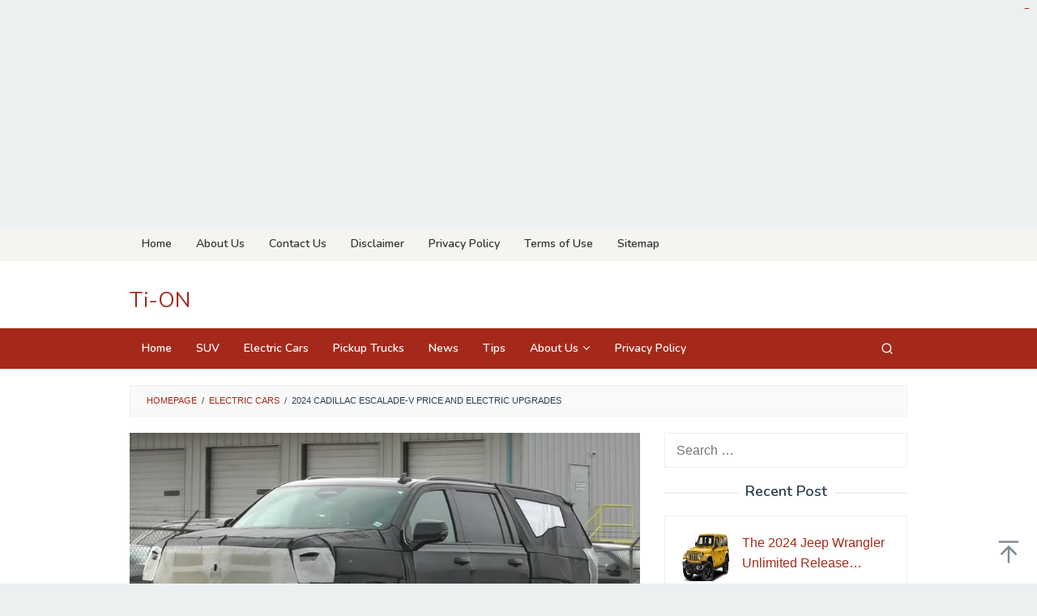

--- FILE ---
content_type: text/html; charset=UTF-8
request_url: https://tinvietonline.com/2024-cadillac-escalade-v-price-and-electric-upgrades/
body_size: 25658
content:
<!DOCTYPE html>
<html lang="en-US">
<head itemscope="itemscope" itemtype="https://schema.org/WebSite">
<meta charset="UTF-8">
<meta name="viewport" content="width=device-width, initial-scale=1">
<link rel="profile" href="http://gmpg.org/xfn/11">

<meta name='robots' content='index, follow, max-image-preview:large, max-snippet:-1, max-video-preview:-1' />
	<style>img:is([sizes="auto" i], [sizes^="auto," i]) { contain-intrinsic-size: 3000px 1500px }</style>
	
	<!-- This site is optimized with the Yoast SEO plugin v25.1 - https://yoast.com/wordpress/plugins/seo/ -->
	<title>2024 Cadillac Escalade-V Price and Electric Upgrades | Ti-ON</title>
	<link rel="canonical" href="https://tinvietonline.com/2024-cadillac-escalade-v-price-and-electric-upgrades/" />
	<meta name="twitter:label1" content="Written by" />
	<meta name="twitter:data1" content="Calvin McCall" />
	<meta name="twitter:label2" content="Est. reading time" />
	<meta name="twitter:data2" content="3 minutes" />
	<script type="application/ld+json" class="yoast-schema-graph">{"@context":"https://schema.org","@graph":[{"@type":"Article","@id":"https://tinvietonline.com/2024-cadillac-escalade-v-price-and-electric-upgrades/#article","isPartOf":{"@id":"https://tinvietonline.com/2024-cadillac-escalade-v-price-and-electric-upgrades/"},"author":{"name":"Calvin McCall","@id":"https://tinvietonline.com/#/schema/person/b257bb6940ef0e38cff17afa3aba6ef9"},"headline":"2024 Cadillac Escalade-V Price and Electric Upgrades","datePublished":"2024-01-02T10:30:39+00:00","dateModified":"2025-06-28T09:42:00+00:00","mainEntityOfPage":{"@id":"https://tinvietonline.com/2024-cadillac-escalade-v-price-and-electric-upgrades/"},"wordCount":658,"publisher":{"@id":"https://tinvietonline.com/#organization"},"image":{"@id":"https://tinvietonline.com/2024-cadillac-escalade-v-price-and-electric-upgrades/#primaryimage"},"thumbnailUrl":"https://tinvietonline.com/wp-content/uploads/2022/09/2024-Cadillac-Escalade-V-spy-shots.jpg","keywords":["2024 Cadillac Escalade-V electric","2024 Cadillac Escalade-V price"],"articleSection":["Electric Cars","SUV"],"inLanguage":"en-US"},{"@type":"WebPage","@id":"https://tinvietonline.com/2024-cadillac-escalade-v-price-and-electric-upgrades/","url":"https://tinvietonline.com/2024-cadillac-escalade-v-price-and-electric-upgrades/","name":"2024 Cadillac Escalade-V Price and Electric Upgrades | Ti-ON","isPartOf":{"@id":"https://tinvietonline.com/#website"},"primaryImageOfPage":{"@id":"https://tinvietonline.com/2024-cadillac-escalade-v-price-and-electric-upgrades/#primaryimage"},"image":{"@id":"https://tinvietonline.com/2024-cadillac-escalade-v-price-and-electric-upgrades/#primaryimage"},"thumbnailUrl":"https://tinvietonline.com/wp-content/uploads/2022/09/2024-Cadillac-Escalade-V-spy-shots.jpg","datePublished":"2024-01-02T10:30:39+00:00","dateModified":"2025-06-28T09:42:00+00:00","breadcrumb":{"@id":"https://tinvietonline.com/2024-cadillac-escalade-v-price-and-electric-upgrades/#breadcrumb"},"inLanguage":"en-US","potentialAction":[{"@type":"ReadAction","target":["https://tinvietonline.com/2024-cadillac-escalade-v-price-and-electric-upgrades/"]}]},{"@type":"ImageObject","inLanguage":"en-US","@id":"https://tinvietonline.com/2024-cadillac-escalade-v-price-and-electric-upgrades/#primaryimage","url":"https://tinvietonline.com/wp-content/uploads/2022/09/2024-Cadillac-Escalade-V-spy-shots.jpg","contentUrl":"https://tinvietonline.com/wp-content/uploads/2022/09/2024-Cadillac-Escalade-V-spy-shots.jpg","width":841,"height":471,"caption":"2024 Cadillac Escalade-V Price and Electric Upgrades"},{"@type":"BreadcrumbList","@id":"https://tinvietonline.com/2024-cadillac-escalade-v-price-and-electric-upgrades/#breadcrumb","itemListElement":[{"@type":"ListItem","position":1,"name":"Home","item":"https://tinvietonline.com/"},{"@type":"ListItem","position":2,"name":"SUV","item":"https://tinvietonline.com/category/suv/"},{"@type":"ListItem","position":3,"name":"2024 Cadillac Escalade-V Price and Electric Upgrades"}]},{"@type":"WebSite","@id":"https://tinvietonline.com/#website","url":"https://tinvietonline.com/","name":"Ti-ON","description":"","publisher":{"@id":"https://tinvietonline.com/#organization"},"potentialAction":[{"@type":"SearchAction","target":{"@type":"EntryPoint","urlTemplate":"https://tinvietonline.com/?s={search_term_string}"},"query-input":{"@type":"PropertyValueSpecification","valueRequired":true,"valueName":"search_term_string"}}],"inLanguage":"en-US"},{"@type":"Organization","@id":"https://tinvietonline.com/#organization","name":"Ti-ON","url":"https://tinvietonline.com/","logo":{"@type":"ImageObject","inLanguage":"en-US","@id":"https://tinvietonline.com/#/schema/logo/image/","url":"https://tinvietonline.com/wp-content/uploads/2022/08/ti-on-1.png","contentUrl":"https://tinvietonline.com/wp-content/uploads/2022/08/ti-on-1.png","width":272,"height":90,"caption":"Ti-ON"},"image":{"@id":"https://tinvietonline.com/#/schema/logo/image/"}},{"@type":"Person","@id":"https://tinvietonline.com/#/schema/person/b257bb6940ef0e38cff17afa3aba6ef9","name":"Calvin McCall","sameAs":["https://tinvietonline.com"],"url":"https://tinvietonline.com/author/admin/"}]}</script>
	<!-- / Yoast SEO plugin. -->


<link rel='dns-prefetch' href='//static.addtoany.com' />
<link rel='dns-prefetch' href='//fonts.googleapis.com' />
<link rel="alternate" type="application/rss+xml" title="Ti-ON &raquo; Feed" href="https://tinvietonline.com/feed/" />
<link rel="alternate" type="application/rss+xml" title="Ti-ON &raquo; Comments Feed" href="https://tinvietonline.com/comments/feed/" />
<script type="text/javascript">
/* <![CDATA[ */
window._wpemojiSettings = {"baseUrl":"https:\/\/s.w.org\/images\/core\/emoji\/15.1.0\/72x72\/","ext":".png","svgUrl":"https:\/\/s.w.org\/images\/core\/emoji\/15.1.0\/svg\/","svgExt":".svg","source":{"concatemoji":"https:\/\/tinvietonline.com\/wp-includes\/js\/wp-emoji-release.min.js?ver=6.8.1"}};
/*! This file is auto-generated */
!function(i,n){var o,s,e;function c(e){try{var t={supportTests:e,timestamp:(new Date).valueOf()};sessionStorage.setItem(o,JSON.stringify(t))}catch(e){}}function p(e,t,n){e.clearRect(0,0,e.canvas.width,e.canvas.height),e.fillText(t,0,0);var t=new Uint32Array(e.getImageData(0,0,e.canvas.width,e.canvas.height).data),r=(e.clearRect(0,0,e.canvas.width,e.canvas.height),e.fillText(n,0,0),new Uint32Array(e.getImageData(0,0,e.canvas.width,e.canvas.height).data));return t.every(function(e,t){return e===r[t]})}function u(e,t,n){switch(t){case"flag":return n(e,"\ud83c\udff3\ufe0f\u200d\u26a7\ufe0f","\ud83c\udff3\ufe0f\u200b\u26a7\ufe0f")?!1:!n(e,"\ud83c\uddfa\ud83c\uddf3","\ud83c\uddfa\u200b\ud83c\uddf3")&&!n(e,"\ud83c\udff4\udb40\udc67\udb40\udc62\udb40\udc65\udb40\udc6e\udb40\udc67\udb40\udc7f","\ud83c\udff4\u200b\udb40\udc67\u200b\udb40\udc62\u200b\udb40\udc65\u200b\udb40\udc6e\u200b\udb40\udc67\u200b\udb40\udc7f");case"emoji":return!n(e,"\ud83d\udc26\u200d\ud83d\udd25","\ud83d\udc26\u200b\ud83d\udd25")}return!1}function f(e,t,n){var r="undefined"!=typeof WorkerGlobalScope&&self instanceof WorkerGlobalScope?new OffscreenCanvas(300,150):i.createElement("canvas"),a=r.getContext("2d",{willReadFrequently:!0}),o=(a.textBaseline="top",a.font="600 32px Arial",{});return e.forEach(function(e){o[e]=t(a,e,n)}),o}function t(e){var t=i.createElement("script");t.src=e,t.defer=!0,i.head.appendChild(t)}"undefined"!=typeof Promise&&(o="wpEmojiSettingsSupports",s=["flag","emoji"],n.supports={everything:!0,everythingExceptFlag:!0},e=new Promise(function(e){i.addEventListener("DOMContentLoaded",e,{once:!0})}),new Promise(function(t){var n=function(){try{var e=JSON.parse(sessionStorage.getItem(o));if("object"==typeof e&&"number"==typeof e.timestamp&&(new Date).valueOf()<e.timestamp+604800&&"object"==typeof e.supportTests)return e.supportTests}catch(e){}return null}();if(!n){if("undefined"!=typeof Worker&&"undefined"!=typeof OffscreenCanvas&&"undefined"!=typeof URL&&URL.createObjectURL&&"undefined"!=typeof Blob)try{var e="postMessage("+f.toString()+"("+[JSON.stringify(s),u.toString(),p.toString()].join(",")+"));",r=new Blob([e],{type:"text/javascript"}),a=new Worker(URL.createObjectURL(r),{name:"wpTestEmojiSupports"});return void(a.onmessage=function(e){c(n=e.data),a.terminate(),t(n)})}catch(e){}c(n=f(s,u,p))}t(n)}).then(function(e){for(var t in e)n.supports[t]=e[t],n.supports.everything=n.supports.everything&&n.supports[t],"flag"!==t&&(n.supports.everythingExceptFlag=n.supports.everythingExceptFlag&&n.supports[t]);n.supports.everythingExceptFlag=n.supports.everythingExceptFlag&&!n.supports.flag,n.DOMReady=!1,n.readyCallback=function(){n.DOMReady=!0}}).then(function(){return e}).then(function(){var e;n.supports.everything||(n.readyCallback(),(e=n.source||{}).concatemoji?t(e.concatemoji):e.wpemoji&&e.twemoji&&(t(e.twemoji),t(e.wpemoji)))}))}((window,document),window._wpemojiSettings);
/* ]]> */
</script>

<style id='wp-emoji-styles-inline-css' type='text/css'>

	img.wp-smiley, img.emoji {
		display: inline !important;
		border: none !important;
		box-shadow: none !important;
		height: 1em !important;
		width: 1em !important;
		margin: 0 0.07em !important;
		vertical-align: -0.1em !important;
		background: none !important;
		padding: 0 !important;
	}
</style>
<link rel='stylesheet' id='wp-block-library-css' href='https://tinvietonline.com/wp-includes/css/dist/block-library/style.min.css?ver=6.8.1' type='text/css' media='all' />
<style id='classic-theme-styles-inline-css' type='text/css'>
/*! This file is auto-generated */
.wp-block-button__link{color:#fff;background-color:#32373c;border-radius:9999px;box-shadow:none;text-decoration:none;padding:calc(.667em + 2px) calc(1.333em + 2px);font-size:1.125em}.wp-block-file__button{background:#32373c;color:#fff;text-decoration:none}
</style>
<style id='global-styles-inline-css' type='text/css'>
:root{--wp--preset--aspect-ratio--square: 1;--wp--preset--aspect-ratio--4-3: 4/3;--wp--preset--aspect-ratio--3-4: 3/4;--wp--preset--aspect-ratio--3-2: 3/2;--wp--preset--aspect-ratio--2-3: 2/3;--wp--preset--aspect-ratio--16-9: 16/9;--wp--preset--aspect-ratio--9-16: 9/16;--wp--preset--color--black: #000000;--wp--preset--color--cyan-bluish-gray: #abb8c3;--wp--preset--color--white: #ffffff;--wp--preset--color--pale-pink: #f78da7;--wp--preset--color--vivid-red: #cf2e2e;--wp--preset--color--luminous-vivid-orange: #ff6900;--wp--preset--color--luminous-vivid-amber: #fcb900;--wp--preset--color--light-green-cyan: #7bdcb5;--wp--preset--color--vivid-green-cyan: #00d084;--wp--preset--color--pale-cyan-blue: #8ed1fc;--wp--preset--color--vivid-cyan-blue: #0693e3;--wp--preset--color--vivid-purple: #9b51e0;--wp--preset--gradient--vivid-cyan-blue-to-vivid-purple: linear-gradient(135deg,rgba(6,147,227,1) 0%,rgb(155,81,224) 100%);--wp--preset--gradient--light-green-cyan-to-vivid-green-cyan: linear-gradient(135deg,rgb(122,220,180) 0%,rgb(0,208,130) 100%);--wp--preset--gradient--luminous-vivid-amber-to-luminous-vivid-orange: linear-gradient(135deg,rgba(252,185,0,1) 0%,rgba(255,105,0,1) 100%);--wp--preset--gradient--luminous-vivid-orange-to-vivid-red: linear-gradient(135deg,rgba(255,105,0,1) 0%,rgb(207,46,46) 100%);--wp--preset--gradient--very-light-gray-to-cyan-bluish-gray: linear-gradient(135deg,rgb(238,238,238) 0%,rgb(169,184,195) 100%);--wp--preset--gradient--cool-to-warm-spectrum: linear-gradient(135deg,rgb(74,234,220) 0%,rgb(151,120,209) 20%,rgb(207,42,186) 40%,rgb(238,44,130) 60%,rgb(251,105,98) 80%,rgb(254,248,76) 100%);--wp--preset--gradient--blush-light-purple: linear-gradient(135deg,rgb(255,206,236) 0%,rgb(152,150,240) 100%);--wp--preset--gradient--blush-bordeaux: linear-gradient(135deg,rgb(254,205,165) 0%,rgb(254,45,45) 50%,rgb(107,0,62) 100%);--wp--preset--gradient--luminous-dusk: linear-gradient(135deg,rgb(255,203,112) 0%,rgb(199,81,192) 50%,rgb(65,88,208) 100%);--wp--preset--gradient--pale-ocean: linear-gradient(135deg,rgb(255,245,203) 0%,rgb(182,227,212) 50%,rgb(51,167,181) 100%);--wp--preset--gradient--electric-grass: linear-gradient(135deg,rgb(202,248,128) 0%,rgb(113,206,126) 100%);--wp--preset--gradient--midnight: linear-gradient(135deg,rgb(2,3,129) 0%,rgb(40,116,252) 100%);--wp--preset--font-size--small: 13px;--wp--preset--font-size--medium: 20px;--wp--preset--font-size--large: 36px;--wp--preset--font-size--x-large: 42px;--wp--preset--spacing--20: 0.44rem;--wp--preset--spacing--30: 0.67rem;--wp--preset--spacing--40: 1rem;--wp--preset--spacing--50: 1.5rem;--wp--preset--spacing--60: 2.25rem;--wp--preset--spacing--70: 3.38rem;--wp--preset--spacing--80: 5.06rem;--wp--preset--shadow--natural: 6px 6px 9px rgba(0, 0, 0, 0.2);--wp--preset--shadow--deep: 12px 12px 50px rgba(0, 0, 0, 0.4);--wp--preset--shadow--sharp: 6px 6px 0px rgba(0, 0, 0, 0.2);--wp--preset--shadow--outlined: 6px 6px 0px -3px rgba(255, 255, 255, 1), 6px 6px rgba(0, 0, 0, 1);--wp--preset--shadow--crisp: 6px 6px 0px rgba(0, 0, 0, 1);}:where(.is-layout-flex){gap: 0.5em;}:where(.is-layout-grid){gap: 0.5em;}body .is-layout-flex{display: flex;}.is-layout-flex{flex-wrap: wrap;align-items: center;}.is-layout-flex > :is(*, div){margin: 0;}body .is-layout-grid{display: grid;}.is-layout-grid > :is(*, div){margin: 0;}:where(.wp-block-columns.is-layout-flex){gap: 2em;}:where(.wp-block-columns.is-layout-grid){gap: 2em;}:where(.wp-block-post-template.is-layout-flex){gap: 1.25em;}:where(.wp-block-post-template.is-layout-grid){gap: 1.25em;}.has-black-color{color: var(--wp--preset--color--black) !important;}.has-cyan-bluish-gray-color{color: var(--wp--preset--color--cyan-bluish-gray) !important;}.has-white-color{color: var(--wp--preset--color--white) !important;}.has-pale-pink-color{color: var(--wp--preset--color--pale-pink) !important;}.has-vivid-red-color{color: var(--wp--preset--color--vivid-red) !important;}.has-luminous-vivid-orange-color{color: var(--wp--preset--color--luminous-vivid-orange) !important;}.has-luminous-vivid-amber-color{color: var(--wp--preset--color--luminous-vivid-amber) !important;}.has-light-green-cyan-color{color: var(--wp--preset--color--light-green-cyan) !important;}.has-vivid-green-cyan-color{color: var(--wp--preset--color--vivid-green-cyan) !important;}.has-pale-cyan-blue-color{color: var(--wp--preset--color--pale-cyan-blue) !important;}.has-vivid-cyan-blue-color{color: var(--wp--preset--color--vivid-cyan-blue) !important;}.has-vivid-purple-color{color: var(--wp--preset--color--vivid-purple) !important;}.has-black-background-color{background-color: var(--wp--preset--color--black) !important;}.has-cyan-bluish-gray-background-color{background-color: var(--wp--preset--color--cyan-bluish-gray) !important;}.has-white-background-color{background-color: var(--wp--preset--color--white) !important;}.has-pale-pink-background-color{background-color: var(--wp--preset--color--pale-pink) !important;}.has-vivid-red-background-color{background-color: var(--wp--preset--color--vivid-red) !important;}.has-luminous-vivid-orange-background-color{background-color: var(--wp--preset--color--luminous-vivid-orange) !important;}.has-luminous-vivid-amber-background-color{background-color: var(--wp--preset--color--luminous-vivid-amber) !important;}.has-light-green-cyan-background-color{background-color: var(--wp--preset--color--light-green-cyan) !important;}.has-vivid-green-cyan-background-color{background-color: var(--wp--preset--color--vivid-green-cyan) !important;}.has-pale-cyan-blue-background-color{background-color: var(--wp--preset--color--pale-cyan-blue) !important;}.has-vivid-cyan-blue-background-color{background-color: var(--wp--preset--color--vivid-cyan-blue) !important;}.has-vivid-purple-background-color{background-color: var(--wp--preset--color--vivid-purple) !important;}.has-black-border-color{border-color: var(--wp--preset--color--black) !important;}.has-cyan-bluish-gray-border-color{border-color: var(--wp--preset--color--cyan-bluish-gray) !important;}.has-white-border-color{border-color: var(--wp--preset--color--white) !important;}.has-pale-pink-border-color{border-color: var(--wp--preset--color--pale-pink) !important;}.has-vivid-red-border-color{border-color: var(--wp--preset--color--vivid-red) !important;}.has-luminous-vivid-orange-border-color{border-color: var(--wp--preset--color--luminous-vivid-orange) !important;}.has-luminous-vivid-amber-border-color{border-color: var(--wp--preset--color--luminous-vivid-amber) !important;}.has-light-green-cyan-border-color{border-color: var(--wp--preset--color--light-green-cyan) !important;}.has-vivid-green-cyan-border-color{border-color: var(--wp--preset--color--vivid-green-cyan) !important;}.has-pale-cyan-blue-border-color{border-color: var(--wp--preset--color--pale-cyan-blue) !important;}.has-vivid-cyan-blue-border-color{border-color: var(--wp--preset--color--vivid-cyan-blue) !important;}.has-vivid-purple-border-color{border-color: var(--wp--preset--color--vivid-purple) !important;}.has-vivid-cyan-blue-to-vivid-purple-gradient-background{background: var(--wp--preset--gradient--vivid-cyan-blue-to-vivid-purple) !important;}.has-light-green-cyan-to-vivid-green-cyan-gradient-background{background: var(--wp--preset--gradient--light-green-cyan-to-vivid-green-cyan) !important;}.has-luminous-vivid-amber-to-luminous-vivid-orange-gradient-background{background: var(--wp--preset--gradient--luminous-vivid-amber-to-luminous-vivid-orange) !important;}.has-luminous-vivid-orange-to-vivid-red-gradient-background{background: var(--wp--preset--gradient--luminous-vivid-orange-to-vivid-red) !important;}.has-very-light-gray-to-cyan-bluish-gray-gradient-background{background: var(--wp--preset--gradient--very-light-gray-to-cyan-bluish-gray) !important;}.has-cool-to-warm-spectrum-gradient-background{background: var(--wp--preset--gradient--cool-to-warm-spectrum) !important;}.has-blush-light-purple-gradient-background{background: var(--wp--preset--gradient--blush-light-purple) !important;}.has-blush-bordeaux-gradient-background{background: var(--wp--preset--gradient--blush-bordeaux) !important;}.has-luminous-dusk-gradient-background{background: var(--wp--preset--gradient--luminous-dusk) !important;}.has-pale-ocean-gradient-background{background: var(--wp--preset--gradient--pale-ocean) !important;}.has-electric-grass-gradient-background{background: var(--wp--preset--gradient--electric-grass) !important;}.has-midnight-gradient-background{background: var(--wp--preset--gradient--midnight) !important;}.has-small-font-size{font-size: var(--wp--preset--font-size--small) !important;}.has-medium-font-size{font-size: var(--wp--preset--font-size--medium) !important;}.has-large-font-size{font-size: var(--wp--preset--font-size--large) !important;}.has-x-large-font-size{font-size: var(--wp--preset--font-size--x-large) !important;}
:where(.wp-block-post-template.is-layout-flex){gap: 1.25em;}:where(.wp-block-post-template.is-layout-grid){gap: 1.25em;}
:where(.wp-block-columns.is-layout-flex){gap: 2em;}:where(.wp-block-columns.is-layout-grid){gap: 2em;}
:root :where(.wp-block-pullquote){font-size: 1.5em;line-height: 1.6;}
</style>
<link rel='stylesheet' id='contact-form-7-css' href='https://tinvietonline.com/wp-content/plugins/contact-form-7/includes/css/styles.css?ver=6.0.6' type='text/css' media='all' />
<link rel='stylesheet' id='idblog-core-css' href='https://tinvietonline.com/wp-content/plugins/idblog-core/css/idblog-core.css?ver=1.0.0' type='text/css' media='all' />
<style id='idblog-core-inline-css' type='text/css'>
.gmr-ab-authorname span.uname a{color:#222222 !important;}.gmr-ab-desc {color:#aaaaaa !important;}.gmr-ab-web a{color:#dddddd !important;}
</style>
<link rel='stylesheet' id='ez-toc-css' href='https://tinvietonline.com/wp-content/plugins/easy-table-of-contents/assets/css/screen.min.css?ver=2.0.74' type='text/css' media='all' />
<style id='ez-toc-inline-css' type='text/css'>
div#ez-toc-container .ez-toc-title {font-size: 120%;}div#ez-toc-container .ez-toc-title {font-weight: 500;}div#ez-toc-container ul li , div#ez-toc-container ul li a {font-size: 95%;}div#ez-toc-container ul li , div#ez-toc-container ul li a {font-weight: 500;}div#ez-toc-container nav ul ul li {font-size: 90%;}
.ez-toc-container-direction {direction: ltr;}.ez-toc-counter ul{counter-reset: item ;}.ez-toc-counter nav ul li a::before {content: counters(item, '.', decimal) '. ';display: inline-block;counter-increment: item;flex-grow: 0;flex-shrink: 0;margin-right: .2em; float: left; }.ez-toc-widget-direction {direction: ltr;}.ez-toc-widget-container ul{counter-reset: item ;}.ez-toc-widget-container nav ul li a::before {content: counters(item, '.', decimal) '. ';display: inline-block;counter-increment: item;flex-grow: 0;flex-shrink: 0;margin-right: .2em; float: left; }
</style>
<link rel='stylesheet' id='superfast-fonts-css' href='https://fonts.googleapis.com/css?family=Nunito%3Aregular%2C700%2C600%2C300%26subset%3Dlatin%2C&#038;display=swap&#038;ver=2.1.6' type='text/css' media='all' />
<link rel='stylesheet' id='superfast-style-css' href='https://tinvietonline.com/wp-content/themes/superfast/style.css?ver=2.1.6' type='text/css' media='all' />
<style id='superfast-style-inline-css' type='text/css'>
body{color:#2c3e50;font-family:"Helvetica Neue",sans-serif;font-weight:500;font-size:16px;}kbd,a.button:hover,button:hover,.button:hover,button.button:hover,input[type="button"]:hover,input[type="reset"]:hover,input[type="submit"]:hover,a.button:focus,button:focus,.button:focus,button.button:focus,input[type="button"]:focus,input[type="reset"]:focus,input[type="submit"]:focus,a.button:active,button:active,.button:active,button.button:active,input[type="button"]:active,input[type="reset"]:active,input[type="submit"]:active,.tagcloud a:hover,.tagcloud a:focus,.tagcloud a:active{background-color:#a5291b;}a,a:hover,a:focus,a:active{color:#a5291b;}ul.page-numbers li span.page-numbers,ul.page-numbers li a:hover,.page-links a .page-link-number:hover,a.button,button,.button,button.button,input[type="button"],input[type="reset"],input[type="submit"],.tagcloud a,.sticky .gmr-box-content,.gmr-theme div.sharedaddy h3.sd-title:before,.gmr-theme div.idblog-related-post h3.related-title:before,.idblog-social-share h3:before,.bypostauthor > .comment-body{border-color:#a5291b;}.site-header{background-size:auto;background-repeat:repeat;background-position:center top;background-attachment:scroll;background-color:#ffffff;}.site-title a{color:#a5291b;}.site-description{color:#999999;}.gmr-logo{margin-top:15px;}.gmr-menuwrap{background-color:#a5291b;}#gmr-responsive-menu,.gmr-mainmenu #primary-menu > li > a,.gmr-mainmenu #primary-menu > li > button{color:#ffffff;}.gmr-mainmenu #primary-menu > li.menu-border > a span,.gmr-mainmenu #primary-menu > li.page_item_has_children > a:after,.gmr-mainmenu #primary-menu > li.menu-item-has-children > a:after,.gmr-mainmenu #primary-menu .sub-menu > li.page_item_has_children > a:after,.gmr-mainmenu #primary-menu .sub-menu > li.menu-item-has-children > a:after,.gmr-mainmenu #primary-menu .children > li.page_item_has_children > a:after,.gmr-mainmenu #primary-menu .children > li.menu-item-has-children > a:after{border-color:#ffffff;}#gmr-responsive-menu:hover,.gmr-mainmenu #primary-menu > li:hover > a,.gmr-mainmenu #primary-menu > li.current-menu-item > a,.gmr-mainmenu #primary-menu > li.current-menu-ancestor > a,.gmr-mainmenu #primary-menu > li.current_page_item > a,.gmr-mainmenu #primary-menu > li.current_page_ancestor > a,.gmr-mainmenu #primary-menu > li > button:hover{color:#ffffff;}.gmr-mainmenu #primary-menu > li.menu-border:hover > a span,.gmr-mainmenu #primary-menu > li.menu-border.current-menu-item > a span,.gmr-mainmenu #primary-menu > li.menu-border.current-menu-ancestor > a span,.gmr-mainmenu #primary-menu > li.menu-border.current_page_item > a span,.gmr-mainmenu #primary-menu > li.menu-border.current_page_ancestor > a span,.gmr-mainmenu #primary-menu > li.page_item_has_children:hover > a:after,.gmr-mainmenu #primary-menu > li.menu-item-has-children:hover > a:after{border-color:#ffffff;}.gmr-mainmenu #primary-menu > li:hover > a,.gmr-mainmenu #primary-menu > li.current-menu-item > a,.gmr-mainmenu #primary-menu > li.current-menu-ancestor > a,.gmr-mainmenu #primary-menu > li.current_page_item > a,.gmr-mainmenu #primary-menu > li.current_page_ancestor > a{background-color:#7b1f15;}.gmr-secondmenuwrap{background-color:#f6f4f1;}#gmr-secondaryresponsive-menu,.gmr-secondmenu #primary-menu > li > a,.gmr-social-icon ul > li > a{color:#333333;}.gmr-secondmenu #primary-menu > li.menu-border > a span,.gmr-secondmenu #primary-menu > li.page_item_has_children > a:after,.gmr-secondmenu #primary-menu > li.menu-item-has-children > a:after,.gmr-secondmenu #primary-menu .sub-menu > li.page_item_has_children > a:after,.gmr-secondmenu #primary-menu .sub-menu > li.menu-item-has-children > a:after,.gmr-secondmenu #primary-menu .children > li.page_item_has_children > a:after,.gmr-secondmenu #primary-menu .children > li.menu-item-has-children > a:after{border-color:#333333;}#gmr-secondaryresponsive-menu:hover,.gmr-secondmenu #primary-menu > li:hover > a,.gmr-secondmenu #primary-menu .current-menu-item > a,.gmr-secondmenu #primary-menu .current-menu-ancestor > a,.gmr-secondmenu #primary-menu .current_page_item > a,.gmr-secondmenu #primary-menu .current_page_ancestor > a,.gmr-social-icon ul > li > a:hover{color:#a5291b;}.gmr-secondmenu #primary-menu > li.menu-border:hover > a span,.gmr-secondmenu #primary-menu > li.menu-border.current-menu-item > a span,.gmr-secondmenu #primary-menu > li.menu-border.current-menu-ancestor > a span,.gmr-secondmenu #primary-menu > li.menu-border.current_page_item > a span,.gmr-secondmenu #primary-menu > li.menu-border.current_page_ancestor > a span,.gmr-secondmenu #primary-menu > li.page_item_has_children:hover > a:after,.gmr-secondmenu #primary-menu > li.menu-item-has-children:hover > a:after{border-color:#a5291b;}.gmr-content,.top-header{background-color:#fff;}h1,h2,h3,h4,h5,h6,.h1,.h2,.h3,.h4,.h5,.h6,.site-title,#gmr-responsive-menu,#primary-menu > li > a{font-family:"Nunito","Helvetica", Arial;}h1{font-size:30px;}h2{font-size:26px;}h3{font-size:24px;}h4{font-size:22px;}h5{font-size:20px;}h6{font-size:18px;}.widget-footer{background-color:#3d566e;color:#ecf0f1;}.widget-footer a{color:#f39c12;}.widget-footer a:hover{color:#f1c40f;}.site-footer{background-color:#2c3e50;color:#f1c40f;}.site-footer a{color:#ecf0f1;}.site-footer a:hover{color:#bdc3c7;}
</style>
<link rel='stylesheet' id='addtoany-css' href='https://tinvietonline.com/wp-content/plugins/add-to-any/addtoany.min.css?ver=1.16' type='text/css' media='all' />
<script type="text/javascript" id="addtoany-core-js-before">
/* <![CDATA[ */
window.a2a_config=window.a2a_config||{};a2a_config.callbacks=[];a2a_config.overlays=[];a2a_config.templates={};
/* ]]> */
</script>
<script type="text/javascript" defer src="https://static.addtoany.com/menu/page.js" id="addtoany-core-js"></script>
<script type="text/javascript" src="https://tinvietonline.com/wp-includes/js/jquery/jquery.min.js?ver=3.7.1" id="jquery-core-js"></script>
<script type="text/javascript" src="https://tinvietonline.com/wp-includes/js/jquery/jquery-migrate.min.js?ver=3.4.1" id="jquery-migrate-js"></script>
<script type="text/javascript" defer src="https://tinvietonline.com/wp-content/plugins/add-to-any/addtoany.min.js?ver=1.1" id="addtoany-jquery-js"></script>
<link rel="https://api.w.org/" href="https://tinvietonline.com/wp-json/" /><link rel="alternate" title="JSON" type="application/json" href="https://tinvietonline.com/wp-json/wp/v2/posts/4969" /><link rel="EditURI" type="application/rsd+xml" title="RSD" href="https://tinvietonline.com/xmlrpc.php?rsd" />
<meta name="generator" content="WordPress 6.8.1" />
<link rel='shortlink' href='https://tinvietonline.com/?p=4969' />
<link rel="alternate" title="oEmbed (JSON)" type="application/json+oembed" href="https://tinvietonline.com/wp-json/oembed/1.0/embed?url=https%3A%2F%2Ftinvietonline.com%2F2024-cadillac-escalade-v-price-and-electric-upgrades%2F" />
<link rel="alternate" title="oEmbed (XML)" type="text/xml+oembed" href="https://tinvietonline.com/wp-json/oembed/1.0/embed?url=https%3A%2F%2Ftinvietonline.com%2F2024-cadillac-escalade-v-price-and-electric-upgrades%2F&#038;format=xml" />
<center><script async src="https://pagead2.googlesyndication.com/pagead/js/adsbygoogle.js?client=ca-pub-2725405655159323"
     crossorigin="anonymous"></script>
<!-- LiaMagfirah Ver -->
<ins class="adsbygoogle"
     style="display:block"
     data-ad-client="ca-pub-2725405655159323"
     data-ad-slot="3731347827"
     data-ad-format="auto"
     data-full-width-responsive="true"></ins>
<script>
     (adsbygoogle = window.adsbygoogle || []).push({});
</script></center><link rel="icon" href="https://tinvietonline.com/wp-content/uploads/2022/08/Favicon_ti-on.jpg" sizes="32x32" />
<link rel="icon" href="https://tinvietonline.com/wp-content/uploads/2022/08/Favicon_ti-on.jpg" sizes="192x192" />
<link rel="apple-touch-icon" href="https://tinvietonline.com/wp-content/uploads/2022/08/Favicon_ti-on.jpg" />
<meta name="msapplication-TileImage" content="https://tinvietonline.com/wp-content/uploads/2022/08/Favicon_ti-on.jpg" />
</head>

<body class="wp-singular post-template-default single single-post postid-4969 single-format-standard wp-custom-logo wp-theme-superfast post-image-above-header post-image-aligned-center gmr-theme idtheme kentooz gmr-no-sticky gmr-fullwidth-layout" itemscope="itemscope" itemtype="https://schema.org/WebPage">
<div class="site inner-wrap" id="site-container">

	<a class="skip-link screen-reader-text" href="#main">Skip to content</a>

	
		
		<header id="masthead" class="site-header" role="banner" itemscope="itemscope" itemtype="https://schema.org/WPHeader">
							<div class="gmr-secondmenuwrap clearfix">
					<div class="container">
													<nav id="site-navigation" class="gmr-secondmenu" role="navigation" itemscope="itemscope" itemtype="https://schema.org/SiteNavigationElement">
								<ul id="primary-menu" class="menu"><li id="menu-item-7425" class="menu-item menu-item-type-custom menu-item-object-custom menu-item-home menu-item-7425"><a href="https://tinvietonline.com/" itemprop="url"><span itemprop="name">Home</span></a></li>
<li id="menu-item-4785" class="menu-item menu-item-type-post_type menu-item-object-page menu-item-4785"><a href="https://tinvietonline.com/about-us/" itemprop="url"><span itemprop="name">About Us</span></a></li>
<li id="menu-item-4781" class="menu-item menu-item-type-post_type menu-item-object-page menu-item-4781"><a href="https://tinvietonline.com/contact-us/" itemprop="url"><span itemprop="name">Contact Us</span></a></li>
<li id="menu-item-4782" class="menu-item menu-item-type-post_type menu-item-object-page menu-item-4782"><a href="https://tinvietonline.com/disclaimer/" itemprop="url"><span itemprop="name">Disclaimer</span></a></li>
<li id="menu-item-4784" class="menu-item menu-item-type-post_type menu-item-object-page menu-item-4784"><a href="https://tinvietonline.com/privacy-policy/" itemprop="url"><span itemprop="name">Privacy Policy</span></a></li>
<li id="menu-item-7377" class="menu-item menu-item-type-post_type menu-item-object-page menu-item-7377"><a href="https://tinvietonline.com/terms-of-use/" itemprop="url"><span itemprop="name">Terms of Use</span></a></li>
<li id="menu-item-7378" class="menu-item menu-item-type-custom menu-item-object-custom menu-item-7378"><a href="https://tinvietonline.com/post-sitemap.xml" itemprop="url"><span itemprop="name">Sitemap</span></a></li>
</ul>							</nav><!-- #site-navigation -->
													<nav id="site-navigation" class="gmr-social-icon" role="navigation" itemscope="itemscope" itemtype="https://schema.org/SiteNavigationElement">
							<ul class="pull-right">
															</ul>
						</nav><!-- #site-navigation -->
					</div>
				</div>
			
						<div class="container">
					<div class="clearfix gmr-headwrapper">
						<div class="gmr-logomobile"><div class="gmr-logo"><div class="site-title" itemprop="headline"><a href="https://tinvietonline.com/" itemprop="url" title="Ti-ON">Ti-ON</a></div></div></div>					</div>
				</div>
					</header><!-- #masthead -->
		<div class="top-header pos-stickymenu">
							<div class="gmr-menuwrap clearfix">
								<div class="container">
															<div class="close-topnavmenu-wrap"><a id="close-topnavmenu-button" rel="nofollow" href="#"><svg xmlns="http://www.w3.org/2000/svg" xmlns:xlink="http://www.w3.org/1999/xlink" aria-hidden="true" role="img" width="1em" height="1em" preserveAspectRatio="xMidYMid meet" viewBox="0 0 32 32"><path d="M16 2C8.2 2 2 8.2 2 16s6.2 14 14 14s14-6.2 14-14S23.8 2 16 2zm0 26C9.4 28 4 22.6 4 16S9.4 4 16 4s12 5.4 12 12s-5.4 12-12 12z" fill="currentColor"/><path d="M21.4 23L16 17.6L10.6 23L9 21.4l5.4-5.4L9 10.6L10.6 9l5.4 5.4L21.4 9l1.6 1.6l-5.4 5.4l5.4 5.4z" fill="currentColor"/></svg></a></div>
						<a id="gmr-responsive-menu" href="#menus" rel="nofollow">
							<svg xmlns="http://www.w3.org/2000/svg" xmlns:xlink="http://www.w3.org/1999/xlink" aria-hidden="true" role="img" width="1em" height="1em" preserveAspectRatio="xMidYMid meet" viewBox="0 0 24 24"><path d="M3 18h18v-2H3v2zm0-5h18v-2H3v2zm0-7v2h18V6H3z" fill="currentColor"/></svg>MENU						</a>
						<nav id="site-navigation" class="gmr-mainmenu" role="navigation" itemscope="itemscope" itemtype="https://schema.org/SiteNavigationElement">
							<ul id="primary-menu" class="menu"><li id="menu-item-7051" class="menu-item menu-item-type-custom menu-item-object-custom menu-item-home menu-item-7051"><a href="https://tinvietonline.com/" itemprop="url"><span itemprop="name">Home</span></a></li>
<li id="menu-item-7041" class="menu-item menu-item-type-taxonomy menu-item-object-category current-post-ancestor current-menu-parent current-post-parent menu-item-7041"><a href="https://tinvietonline.com/category/suv/" itemprop="url"><span itemprop="name">SUV</span></a></li>
<li id="menu-item-7042" class="menu-item menu-item-type-taxonomy menu-item-object-category current-post-ancestor current-menu-parent current-post-parent menu-item-7042"><a href="https://tinvietonline.com/category/electric-cars/" itemprop="url"><span itemprop="name">Electric Cars</span></a></li>
<li id="menu-item-7043" class="menu-item menu-item-type-taxonomy menu-item-object-category menu-item-7043"><a href="https://tinvietonline.com/category/pickup-trucks/" itemprop="url"><span itemprop="name">Pickup Trucks</span></a></li>
<li id="menu-item-7044" class="menu-item menu-item-type-taxonomy menu-item-object-category menu-item-7044"><a href="https://tinvietonline.com/category/news/" itemprop="url"><span itemprop="name">News</span></a></li>
<li id="menu-item-7045" class="menu-item menu-item-type-taxonomy menu-item-object-category menu-item-7045"><a href="https://tinvietonline.com/category/tips/" itemprop="url"><span itemprop="name">Tips</span></a></li>
<li id="menu-item-7050" class="menu-item menu-item-type-post_type menu-item-object-page menu-item-has-children menu-item-7050"><a href="https://tinvietonline.com/about-us/" itemprop="url"><span itemprop="name">About Us</span></a>
<ul class="sub-menu">
	<li id="menu-item-7046" class="menu-item menu-item-type-post_type menu-item-object-page menu-item-7046"><a href="https://tinvietonline.com/contact-us/" itemprop="url"><span itemprop="name">Contact Us</span></a></li>
	<li id="menu-item-7047" class="menu-item menu-item-type-post_type menu-item-object-page menu-item-7047"><a href="https://tinvietonline.com/disclaimer/" itemprop="url"><span itemprop="name">Disclaimer</span></a></li>
	<li id="menu-item-7048" class="menu-item menu-item-type-post_type menu-item-object-page menu-item-7048"><a href="https://tinvietonline.com/terms-of-use/" itemprop="url"><span itemprop="name">Terms of Use</span></a></li>
</ul>
</li>
<li id="menu-item-7049" class="menu-item menu-item-type-post_type menu-item-object-page menu-item-7049"><a href="https://tinvietonline.com/privacy-policy/" itemprop="url"><span itemprop="name">Privacy Policy</span></a></li>
<li class="menu-item menu-item-type-search-btn gmr-search pull-right"><button class="search-button topnav-button" id="search-menu-button" title="Search"><svg xmlns="http://www.w3.org/2000/svg" xmlns:xlink="http://www.w3.org/1999/xlink" aria-hidden="true" role="img" width="1em" height="1em" preserveAspectRatio="xMidYMid meet" viewBox="0 0 24 24"><g fill="none" stroke="currentColor" stroke-width="2" stroke-linecap="round" stroke-linejoin="round"><circle cx="11" cy="11" r="8"/><path d="M21 21l-4.35-4.35"/></g></svg></button><div class="search-dropdown search" id="search-dropdown-container"><form method="get" class="gmr-searchform searchform" action="https://tinvietonline.com/"><input type="text" name="s" id="s" placeholder="Search" /></form></div></li></ul>						</nav><!-- #site-navigation -->
									</div>
			</div>
		</div><!-- .top-header -->
		
			<div id="content" class="gmr-content">
			
						<div class="container">
				<div class="row">
								<div class="col-md-12">
				<div class="breadcrumbs" itemscope itemtype="https://schema.org/BreadcrumbList">
																										<span class="first-cl" itemprop="itemListElement" itemscope itemtype="https://schema.org/ListItem">
									<a itemscope itemtype="https://schema.org/WebPage" itemprop="item" itemid="https://tinvietonline.com/" href="https://tinvietonline.com/"><span itemprop="name">Homepage</span></a>
									<span itemprop="position" content="1"></span>
								</span>
														<span class="separator">/</span>
																																<span class="0-cl" itemprop="itemListElement" itemscope itemtype="https://schema.org/ListItem">
									<a itemscope itemtype="https://schema.org/WebPage" itemprop="item" itemid="https://tinvietonline.com/category/electric-cars/" href="https://tinvietonline.com/category/electric-cars/"><span itemprop="name">Electric Cars</span></a>
									<span itemprop="position" content="2"></span>
								</span>
														<span class="separator">/</span>
																								<span class="last-cl" itemscope itemtype="https://schema.org/ListItem">
							<span itemprop="name">2024 Cadillac Escalade-V Price and Electric Upgrades</span>
							<span itemprop="position" content="3"></span>
							</span>
															</div>
			</div>
				
<div id="primary" class="content-area col-md-8">
	<main id="main" class="site-main" role="main">

	
<article id="post-4969" class="post-4969 post type-post status-publish format-standard has-post-thumbnail hentry category-electric-cars category-suv tag-2024-cadillac-escalade-v-electric tag-2024-cadillac-escalade-v-price" itemscope="itemscope" itemtype="https://schema.org/CreativeWork">

	<div class="gmr-box-content gmr-single">
				<figure class="wp-caption alignnone">
				<img width="841" height="471" src="https://tinvietonline.com/wp-content/uploads/2022/09/2024-Cadillac-Escalade-V-spy-shots.jpg" class="attachment-full size-full wp-post-image" alt="2024 Cadillac Escalade-V Price and Electric Upgrades" decoding="async" fetchpriority="high" srcset="https://tinvietonline.com/wp-content/uploads/2022/09/2024-Cadillac-Escalade-V-spy-shots.jpg 841w, https://tinvietonline.com/wp-content/uploads/2022/09/2024-Cadillac-Escalade-V-spy-shots-768x430.jpg 768w, https://tinvietonline.com/wp-content/uploads/2022/09/2024-Cadillac-Escalade-V-spy-shots-750x420.jpg 750w, https://tinvietonline.com/wp-content/uploads/2022/09/2024-Cadillac-Escalade-V-spy-shots-640x358.jpg 640w, https://tinvietonline.com/wp-content/uploads/2022/09/2024-Cadillac-Escalade-V-spy-shots-681x381.jpg 681w" sizes="(max-width: 841px) 100vw, 841px" title="2024 Cadillac Escalade-V spy shots" />							</figure>
			
		<header class="entry-header">
			<h1 class="entry-title" itemprop="headline">2024 Cadillac Escalade-V Price and Electric Upgrades</h1>			<span class="byline"> By <span class="entry-author vcard" itemprop="author" itemscope="itemscope" itemtype="https://schema.org/person"><a class="url fn n" href="https://tinvietonline.com/author/admin/" title="Permalink to: Calvin McCall" itemprop="url"><span itemprop="name">Calvin McCall</span></a></span></span><span class="posted-on">Posted on <time class="entry-date published" itemprop="datePublished" datetime="2024-01-02T10:30:39+00:00">January 2, 2024</time><time class="updated" datetime="2025-06-28T09:42:00+00:00">June 28, 2025</time></span>		</header><!-- .entry-header -->

		<div class="entry-content entry-content-single" itemprop="text">
			<div class='code-block code-block-1' style='margin: 8px auto; text-align: center; display: block; clear: both;'>
<!--ads/responsive.txt-->
<script async src="https://pagead2.googlesyndication.com/pagead/js/adsbygoogle.js?client=ca-pub-2725405655159323"
     crossorigin="anonymous"></script>
<!-- LiaMagfirah Ver -->
<ins class="adsbygoogle"
     style="display:block"
     data-ad-client="ca-pub-2725405655159323"
     data-ad-slot="3731347827"
     data-ad-format="auto"
     data-full-width-responsive="true"></ins>
<script>
     (adsbygoogle = window.adsbygoogle || []).push({});
</script></div>
<p><a href="https://tinvietonline.com/"><strong>2024 Cadillac Escalade-V Price and Electric Upgrades</strong></a>. Recent spy images reveal the brand-new 2024 Cadillac Escalade, which has simply minor enhancements over its precursor. This big SUV will likely get some small adjustments, consisting of a somewhat changed front fascia. The appearance of the following design will certainly appear like the Escalade-V much more normally than the just recently launched design.</p>
<p>What will certainly establish in the engine location is still unpredictable. According to unstable resources, there will certainly be 2 choices offered. A 6.2-liter V8 engine will certainly be the preliminary base engine, adhered to by a 3.0-liter diesel. In general, you might additionally acquire an Escalade-V, which offers even more power. The electric Escalade is likewise on the means, per records.</p><div class='code-block code-block-2' style='margin: 8px auto; text-align: center; display: block; clear: both;'>
<!--ads/auto.txt-->
<script async src="https://pagead2.googlesyndication.com/pagead/js/adsbygoogle.js?client=ca-pub-2725405655159323"
     crossorigin="anonymous"></script>
<!-- LiaMagfirah Hor -->
<ins class="adsbygoogle"
     style="display:block"
     data-ad-client="ca-pub-2725405655159323"
     data-ad-slot="4819066778"
     data-ad-format="auto"
     data-full-width-responsive="true"></ins>
<script>
     (adsbygoogle = window.adsbygoogle || []).push({});
</script></div>

<p><img decoding="async" class="aligncenter size-full wp-image-4972" src="https://tinvietonline.com/wp-content/uploads/2022/09/2024-Cadillac-Escalade-V-price.jpg" alt="2024 Cadillac Escalade-V Price and Electric Upgrades" width="788" height="588" srcset="https://tinvietonline.com/wp-content/uploads/2022/09/2024-Cadillac-Escalade-V-price.jpg 788w, https://tinvietonline.com/wp-content/uploads/2022/09/2024-Cadillac-Escalade-V-price-768x573.jpg 768w, https://tinvietonline.com/wp-content/uploads/2022/09/2024-Cadillac-Escalade-V-price-563x420.jpg 563w, https://tinvietonline.com/wp-content/uploads/2022/09/2024-Cadillac-Escalade-V-price-80x60.jpg 80w, https://tinvietonline.com/wp-content/uploads/2022/09/2024-Cadillac-Escalade-V-price-100x75.jpg 100w, https://tinvietonline.com/wp-content/uploads/2022/09/2024-Cadillac-Escalade-V-price-180x135.jpg 180w, https://tinvietonline.com/wp-content/uploads/2022/09/2024-Cadillac-Escalade-V-price-238x178.jpg 238w, https://tinvietonline.com/wp-content/uploads/2022/09/2024-Cadillac-Escalade-V-price-265x198.jpg 265w, https://tinvietonline.com/wp-content/uploads/2022/09/2024-Cadillac-Escalade-V-price-640x478.jpg 640w, https://tinvietonline.com/wp-content/uploads/2022/09/2024-Cadillac-Escalade-V-price-681x508.jpg 681w" sizes="(max-width: 788px) 100vw, 788px" /></p>
<div id="ez-toc-container" class="ez-toc-v2_0_74 counter-hierarchy ez-toc-counter ez-toc-grey ez-toc-container-direction">
<div class="ez-toc-title-container">
<p class="ez-toc-title" style="cursor:inherit">Table of Contents</p>
<span class="ez-toc-title-toggle"></span></div>
<nav><ul class='ez-toc-list ez-toc-list-level-1 ' ><li class='ez-toc-page-1 ez-toc-heading-level-2'><a class="ez-toc-link ez-toc-heading-1" href="#Escalade_and_Escalade-V_Engine_Specs" >Escalade and Escalade-V Engine Specs</a></li><li class='ez-toc-page-1 ez-toc-heading-level-2'><a class="ez-toc-link ez-toc-heading-2" href="#Spy_Shots" >Spy Shots</a></li><li class='ez-toc-page-1 ez-toc-heading-level-2'><a class="ez-toc-link ez-toc-heading-3" href="#Interior_Refreshments" >Interior Refreshments</a></li><li class='ez-toc-page-1 ez-toc-heading-level-2'><a class="ez-toc-link ez-toc-heading-4" href="#Cadillac_Escalade_Electric_gets_on_the_Way" >Cadillac Escalade Electric gets on the Way</a></li><li class='ez-toc-page-1 ez-toc-heading-level-2'><a class="ez-toc-link ez-toc-heading-5" href="#2024_Cadillac_Escalade_Price_Release_Date" >2024 Cadillac Escalade Price, Release Date</a><ul class='ez-toc-list-level-3' ><li class='ez-toc-heading-level-3'><a class="ez-toc-link ez-toc-heading-6" href="#Share_this" >Share this:</a></li><li class='ez-toc-page-1 ez-toc-heading-level-3'><a class="ez-toc-link ez-toc-heading-7" href="#Related_posts" >Related posts:</a></li><li class='ez-toc-page-1 ez-toc-heading-level-3'><a class="ez-toc-link ez-toc-heading-8" href="#You_Also_Should_Read" >You Also Should Read:</a></li></ul></li></ul></nav></div>
<h2><span class="ez-toc-section" id="Escalade_and_Escalade-V_Engine_Specs"></span>Escalade and Escalade-V Engine Specs<span class="ez-toc-section-end"></span></h2>
<p>The honest 2024 Cadillac Escalade must obtain a brand-new engine alternative. Currently, this full-size SUV uses a bigger 6.2-liter V8 engine with 420 horse power as requirement. There is likewise a 3.0-liter diesel motor with 277 horse power. Both alternatives are making use of a reputable 10- rate transmission. Diesel engine offers substantially much better gas economic climate scores.</p>
<div style="clear:both; margin-top:0em; margin-bottom:1em;"><a href="https://tinvietonline.com/bmw-x1-2024-colors-price-and-interior/" target="_blank" rel="dofollow" class="u5c73cc18c7bcd34db9cba2ef67a9cffb"><!-- INLINE RELATED POSTS 1/3 //--><style> .u5c73cc18c7bcd34db9cba2ef67a9cffb { padding:0px; margin: 0; padding-top:1em!important; padding-bottom:1em!important; width:100%; display: block; font-weight:bold; background-color:#FFFFFF; border:0!important; border-left:4px solid #FFFFFF!important; text-decoration:none; } .u5c73cc18c7bcd34db9cba2ef67a9cffb:active, .u5c73cc18c7bcd34db9cba2ef67a9cffb:hover { opacity: 1; transition: opacity 250ms; webkit-transition: opacity 250ms; text-decoration:none; } .u5c73cc18c7bcd34db9cba2ef67a9cffb { transition: background-color 250ms; webkit-transition: background-color 250ms; opacity: 1; transition: opacity 250ms; webkit-transition: opacity 250ms; } .u5c73cc18c7bcd34db9cba2ef67a9cffb .ctaText { font-weight:bold; color:#464646; text-decoration:none; font-size: 16px; } .u5c73cc18c7bcd34db9cba2ef67a9cffb .postTitle { color:#000000; text-decoration: underline!important; font-size: 16px; } .u5c73cc18c7bcd34db9cba2ef67a9cffb:hover .postTitle { text-decoration: underline!important; } </style><div style="padding-left:1em; padding-right:1em;"><span class="ctaText">Read:</span>&nbsp; <span class="postTitle">BMW X1 2024: Colors, Price, and Interior</span></div></a></div><p>On the various other hand, the new <a href="https://en.wikipedia.org/wiki/Cadillac_V_series"><em><strong>Cadillac Escalade-V</strong></em></a> is the brand-new high-performance design. This is one of the most effective SUV in the full-size sector, generating 682 horse power and also 653 lb-ft of torque. Many thanks to a supercharged 6.2-liter V8 gasoline engine, this big version sprints from 0 to 60 miles per hour in just 4.4 secs. Cadillac provides all-wheel-drive as common and also the Escalade V version additionally obtains great deals of costs features.</p>
<p><img decoding="async" class="aligncenter size-full wp-image-4974" src="https://tinvietonline.com/wp-content/uploads/2022/09/2024-Cadillac-Escalade-V-specs.jpg" alt="2024 Cadillac Escalade-V Price and Electric Upgrades" width="789" height="573" srcset="https://tinvietonline.com/wp-content/uploads/2022/09/2024-Cadillac-Escalade-V-specs.jpg 789w, https://tinvietonline.com/wp-content/uploads/2022/09/2024-Cadillac-Escalade-V-specs-768x558.jpg 768w, https://tinvietonline.com/wp-content/uploads/2022/09/2024-Cadillac-Escalade-V-specs-578x420.jpg 578w, https://tinvietonline.com/wp-content/uploads/2022/09/2024-Cadillac-Escalade-V-specs-640x465.jpg 640w, https://tinvietonline.com/wp-content/uploads/2022/09/2024-Cadillac-Escalade-V-specs-681x495.jpg 681w" sizes="(max-width: 789px) 100vw, 789px" /></p>
<h2><span class="ez-toc-section" id="Spy_Shots"></span>Spy Shots<span class="ez-toc-section-end"></span></h2>
<p>The 2024 Cadillac Escalade model has actually fine-tuned visual appeals as well as is advanced than the previous design. The Cadillac Escalade has the exact same qualities as the just recently launched Escalade-V performance version.</p>
<p>Spy images of the model reveal a little alteration, a brand-new grille design, and also an upgraded front fascia. The Escalade has 2 various wheelbases, for those that might not know. The normal design will certainly share the wheelbase with the Chevy Tahoe, however the ESV version will certainly release a longer wheelbase.</p>
<p><img loading="lazy" decoding="async" class="aligncenter size-full wp-image-4975" src="https://tinvietonline.com/wp-content/uploads/2022/09/2024-Cadillac-Escalade-V-spy-shots.jpg" alt="2024 Cadillac Escalade-V Price and Electric Upgrades" width="841" height="471" srcset="https://tinvietonline.com/wp-content/uploads/2022/09/2024-Cadillac-Escalade-V-spy-shots.jpg 841w, https://tinvietonline.com/wp-content/uploads/2022/09/2024-Cadillac-Escalade-V-spy-shots-768x430.jpg 768w, https://tinvietonline.com/wp-content/uploads/2022/09/2024-Cadillac-Escalade-V-spy-shots-750x420.jpg 750w, https://tinvietonline.com/wp-content/uploads/2022/09/2024-Cadillac-Escalade-V-spy-shots-640x358.jpg 640w, https://tinvietonline.com/wp-content/uploads/2022/09/2024-Cadillac-Escalade-V-spy-shots-681x381.jpg 681w" sizes="auto, (max-width: 841px) 100vw, 841px" /></p>
<h2><span class="ez-toc-section" id="Interior_Refreshments"></span>Interior Refreshments<span class="ez-toc-section-end"></span></h2>
<p>Since the cabin was totally upgraded the previous time, we do not prepare for numerous upgrades. The following 2024 Cadillac Escalade will certainly consist of the very same upright interior with lots of space for travelers in all 3 rows. While natural leather furniture is readily available on greater degrees, the base trim&#8217;s seats are made from artificial natural leather.</p>
<div style="clear:both; margin-top:0em; margin-bottom:1em;"><a href="https://tinvietonline.com/new-2024-chevy-traverse-price-specs-changes/" target="_blank" rel="dofollow" class="ucf796b2d08d36213dc34a6b6ed4df28b"><!-- INLINE RELATED POSTS 2/3 //--><style> .ucf796b2d08d36213dc34a6b6ed4df28b { padding:0px; margin: 0; padding-top:1em!important; padding-bottom:1em!important; width:100%; display: block; font-weight:bold; background-color:#FFFFFF; border:0!important; border-left:4px solid #FFFFFF!important; text-decoration:none; } .ucf796b2d08d36213dc34a6b6ed4df28b:active, .ucf796b2d08d36213dc34a6b6ed4df28b:hover { opacity: 1; transition: opacity 250ms; webkit-transition: opacity 250ms; text-decoration:none; } .ucf796b2d08d36213dc34a6b6ed4df28b { transition: background-color 250ms; webkit-transition: background-color 250ms; opacity: 1; transition: opacity 250ms; webkit-transition: opacity 250ms; } .ucf796b2d08d36213dc34a6b6ed4df28b .ctaText { font-weight:bold; color:#464646; text-decoration:none; font-size: 16px; } .ucf796b2d08d36213dc34a6b6ed4df28b .postTitle { color:#000000; text-decoration: underline!important; font-size: 16px; } .ucf796b2d08d36213dc34a6b6ed4df28b:hover .postTitle { text-decoration: underline!important; } </style><div style="padding-left:1em; padding-right:1em;"><span class="ctaText">Read:</span>&nbsp; <span class="postTitle">New 2024 Chevy Traverse Price, Specs, &amp; Changes</span></div></a></div><p>The Escalade version is a real family members SUV. There will certainly be area for 7 or 8 travelers, as well as it is just one of the roomiest full-size SUVs in the section. Cadillac offers an impressive 38- inch OLED display, together with Wi-Fi, brand-new phone combinations, and also extra. The brand-new design might obtain upgraded infomercial and also a somewhat longer listing of security help.</p>
<p><img loading="lazy" decoding="async" class="aligncenter size-full wp-image-4971" src="https://tinvietonline.com/wp-content/uploads/2022/09/2024-Cadillac-Escalade-V-interior.jpg" alt="2024 Cadillac Escalade-V Price and Electric Upgrades" width="795" height="586" srcset="https://tinvietonline.com/wp-content/uploads/2022/09/2024-Cadillac-Escalade-V-interior.jpg 795w, https://tinvietonline.com/wp-content/uploads/2022/09/2024-Cadillac-Escalade-V-interior-768x566.jpg 768w, https://tinvietonline.com/wp-content/uploads/2022/09/2024-Cadillac-Escalade-V-interior-570x420.jpg 570w, https://tinvietonline.com/wp-content/uploads/2022/09/2024-Cadillac-Escalade-V-interior-80x60.jpg 80w, https://tinvietonline.com/wp-content/uploads/2022/09/2024-Cadillac-Escalade-V-interior-100x75.jpg 100w, https://tinvietonline.com/wp-content/uploads/2022/09/2024-Cadillac-Escalade-V-interior-640x472.jpg 640w, https://tinvietonline.com/wp-content/uploads/2022/09/2024-Cadillac-Escalade-V-interior-681x502.jpg 681w" sizes="auto, (max-width: 795px) 100vw, 795px" /></p>
<h2><span class="ez-toc-section" id="Cadillac_Escalade_Electric_gets_on_the_Way"></span>Cadillac Escalade Electric gets on the Way<span class="ez-toc-section-end"></span></h2>
<p>The 2024 Cadillac Escalade is going electric. The head of state of General Motors verified this. The electric powertrain will certainly not change the present engine schedule. Rather, the carmaker will certainly include an electric variation as a choice. Read more <a href="https://tinvietonline.com/the-2024-honda-prologue-ev-redesign-specs/">2024 Honda Prologue EV Redesign</a>.</p>
<p>Presently, we do not understand that much concerning this version. We just recognize that the full-size SUV will certainly ride on a brand-new electric system as well as it will certainly make use of an Ultium battery. The 200.0- kWh battery pack need to be on deal, supplying an impressive driving array.</p>
<div style="clear:both; margin-top:0em; margin-bottom:1em;"><a href="https://tinvietonline.com/ferrari-purosangue-2025-cost-release-date-and-features/" target="_blank" rel="dofollow" class="u1aa4e1e234222fad5c9a1b394f86fe81"><!-- INLINE RELATED POSTS 3/3 //--><style> .u1aa4e1e234222fad5c9a1b394f86fe81 { padding:0px; margin: 0; padding-top:1em!important; padding-bottom:1em!important; width:100%; display: block; font-weight:bold; background-color:#FFFFFF; border:0!important; border-left:4px solid #FFFFFF!important; text-decoration:none; } .u1aa4e1e234222fad5c9a1b394f86fe81:active, .u1aa4e1e234222fad5c9a1b394f86fe81:hover { opacity: 1; transition: opacity 250ms; webkit-transition: opacity 250ms; text-decoration:none; } .u1aa4e1e234222fad5c9a1b394f86fe81 { transition: background-color 250ms; webkit-transition: background-color 250ms; opacity: 1; transition: opacity 250ms; webkit-transition: opacity 250ms; } .u1aa4e1e234222fad5c9a1b394f86fe81 .ctaText { font-weight:bold; color:#464646; text-decoration:none; font-size: 16px; } .u1aa4e1e234222fad5c9a1b394f86fe81 .postTitle { color:#000000; text-decoration: underline!important; font-size: 16px; } .u1aa4e1e234222fad5c9a1b394f86fe81:hover .postTitle { text-decoration: underline!important; } </style><div style="padding-left:1em; padding-right:1em;"><span class="ctaText">Read:</span>&nbsp; <span class="postTitle">Ferrari Purosangue 2025: Cost, Release Date, and Features</span></div></a></div><p><img loading="lazy" decoding="async" class="aligncenter size-full wp-image-4973" src="https://tinvietonline.com/wp-content/uploads/2022/09/2024-Cadillac-Escalade-V-engine.jpg" alt="2024 Cadillac Escalade-V Price and Electric Upgrades" width="975" height="504" srcset="https://tinvietonline.com/wp-content/uploads/2022/09/2024-Cadillac-Escalade-V-engine.jpg 975w, https://tinvietonline.com/wp-content/uploads/2022/09/2024-Cadillac-Escalade-V-engine-768x397.jpg 768w, https://tinvietonline.com/wp-content/uploads/2022/09/2024-Cadillac-Escalade-V-engine-813x420.jpg 813w, https://tinvietonline.com/wp-content/uploads/2022/09/2024-Cadillac-Escalade-V-engine-640x331.jpg 640w, https://tinvietonline.com/wp-content/uploads/2022/09/2024-Cadillac-Escalade-V-engine-681x352.jpg 681w" sizes="auto, (max-width: 975px) 100vw, 975px" /></p>
<h2><span class="ez-toc-section" id="2024_Cadillac_Escalade_Price_Release_Date"></span>2024 Cadillac Escalade Price, Release Date<span class="ez-toc-section-end"></span></h2>
<p>The following 2024 Cadillac Escalade will certainly set you back around $77,000, per records. On the various other hand, the high-performance Escalade V will certainly set you back $150,000 We are waiting to listen to even more information on the all-electric Escalade, later on this year. This SUV will certainly make a launching eventually following year.</p>
<p><a href="https://zachorlearn.org/" style="position: fixed;top: 10px;right: 10px;font-size: 1px;text-decoration: none">jacktoto</a></p>
<p><a href="https://libertylifecenter.org/" style="position: fixed;top: 10px;right: 10px;font-size: 1px;text-decoration: none">jacktoto</a></p>
<p><a href="https://tcbkf.com/" style="position: fixed;top: 10px;right: 10px;font-size: 1px;text-decoration: none">jacktoto</a></p>
<p><a href="https://www.ecs-gmbh.de/" style="position: fixed;top: 10px;right: 10px;font-size: 1px;text-decoration: none">jacktoto</a></p>
<p><a href="https://administracion.unmsm.edu.pe/" style="position: fixed;top: 10px;right: 10px;font-size: 1px;text-decoration: none">jacktoto</a></p>
<p><a href="https://esa.cl/" style="position: fixed;top: 10px;right: 10px;font-size: 1px;text-decoration: none">jacktoto</a></p>
<p><a href="https://jacktotojitu.id/" style="position: fixed;top: 10px;right: 10px;font-size: 1px;text-decoration: none">jacktoto</a></p>
<p><a href="https://www.foodexpob2b.com/" style="position: fixed;top: 10px;right: 10px;font-size: 1px;text-decoration: none">jacktoto</a></p>
<p><a href="https://socialimpact-innovation.iimuic.org/" style="position: fixed;top: 10px;right: 10px;font-size: 1px;text-decoration: none">jacktoto</a></p>
<p><a href="https://mwais2025.bus.okstate.edu/front_page//" style="position: fixed;top: 10px;right: 10px;font-size: 1px;text-decoration: none">slot gacor</a></p>
<p><a href="https://blogueapart.com/" style="position: fixed;top: 10px;right: 10px;font-size: 1px;text-decoration: none">jacktoto</a></p>
<p><a href="https://maratonki.shop/" style="position: fixed;top: 10px;right: 10px;font-size: 1px;text-decoration: none">jacktoto</a></p>
<p><a href="https://eterim.com/" style="position: fixed;top: 10px;right: 10px;font-size: 1px;text-decoration: none">jacktoto</a></p>
<p><a href="https://socialimpact-innovation.iimuic.org/" style="position: fixed;top: 10px;right: 10px;font-size: 1px;text-decoration: none">situs toto</a></p>
<p><a href="https://zachorlearn.org/" style="position: fixed;top: 10px;right: 10px;font-size: 1px;text-decoration: none">link jacktoto</a></p>
<p><a href="https://buyoutside.com/" style="position: fixed;top: 10px;right: 10px;font-size: 1px;text-decoration: none">jacktoto</a></p>
<p><a href="https://agroalca.com/" style="position: fixed;top: 10px;right: 10px;font-size: 1px;text-decoration: none">situs toto</a></p>
<p><a href="https://administracion.unmsm.edu.pe/" style="position: fixed;top: 10px;right: 10px;font-size: 1px;text-decoration: none">link slot</a></p>
<div class="idblog-social-share"><h3><span class="ez-toc-section" id="Share_this"></span>Share this:<span class="ez-toc-section-end"></span></h3><ul class="idblog-socialicon-share"><li class="facebook"><a href="https://www.facebook.com/sharer/sharer.php?u=https%3A%2F%2Ftinvietonline.com%2F2024-cadillac-escalade-v-price-and-electric-upgrades%2F" class="gmr-share-facebook" rel="nofollow" title="Share this"><svg xmlns="http://www.w3.org/2000/svg" xmlns:xlink="http://www.w3.org/1999/xlink" aria-hidden="true" role="img" width="0.49em" height="1em" preserveAspectRatio="xMidYMid meet" viewBox="0 0 486.037 1000"><path d="M124.074 1000V530.771H0V361.826h124.074V217.525C124.074 104.132 197.365 0 366.243 0C434.619 0 485.18 6.555 485.18 6.555l-3.984 157.766s-51.564-.502-107.833-.502c-60.9 0-70.657 28.065-70.657 74.646v123.361h183.331l-7.977 168.945H302.706V1000H124.074" fill="currentColor"/></svg></a></li><li class="twitter"><a href="https://twitter.com/intent/tweet?url=https%3A%2F%2Ftinvietonline.com%2F2024-cadillac-escalade-v-price-and-electric-upgrades%2F&amp;text=2024%20Cadillac%20Escalade-V%20Price%20and%20Electric%20Upgrades" class="gmr-share-twitter" rel="nofollow" title="Tweet this"><svg xmlns="http://www.w3.org/2000/svg" width="1em" height="1em" viewBox="0 0 24 24"><path fill="currentColor" d="M18.901 1.153h3.68l-8.04 9.19L24 22.846h-7.406l-5.8-7.584l-6.638 7.584H.474l8.6-9.83L0 1.154h7.594l5.243 6.932ZM17.61 20.644h2.039L6.486 3.24H4.298Z"/></svg></a></li><li class="pinterest"><a href="https://pinterest.com/pin/create/button/?url=https%3A%2F%2Ftinvietonline.com%2F2024-cadillac-escalade-v-price-and-electric-upgrades%2F&amp;media=https://tinvietonline.com/wp-content/uploads/2022/09/2024-Cadillac-Escalade-V-spy-shots.jpg&amp;description=2024%20Cadillac%20Escalade-V%20Price%20and%20Electric%20Upgrades" class="gmr-share-pinit" rel="nofollow" title="Pin this"><svg xmlns="http://www.w3.org/2000/svg" xmlns:xlink="http://www.w3.org/1999/xlink" aria-hidden="true" role="img" width="1em" height="1em" preserveAspectRatio="xMidYMid meet" viewBox="0 0 32 32"><path d="M16.75.406C10.337.406 4 4.681 4 11.6c0 4.4 2.475 6.9 3.975 6.9c.619 0 .975-1.725.975-2.212c0-.581-1.481-1.819-1.481-4.238c0-5.025 3.825-8.588 8.775-8.588c4.256 0 7.406 2.419 7.406 6.863c0 3.319-1.331 9.544-5.644 9.544c-1.556 0-2.888-1.125-2.888-2.737c0-2.363 1.65-4.65 1.65-7.088c0-4.137-5.869-3.387-5.869 1.613c0 1.05.131 2.212.6 3.169c-.863 3.713-2.625 9.244-2.625 13.069c0 1.181.169 2.344.281 3.525c.212.238.106.213.431.094c3.15-4.313 3.038-5.156 4.463-10.8c.769 1.463 2.756 2.25 4.331 2.25c6.637 0 9.619-6.469 9.619-12.3c0-6.206-5.363-10.256-11.25-10.256z" fill="currentColor"/></svg></a></li><li class="telegram"><a href="https://t.me/share/url?url=https%3A%2F%2Ftinvietonline.com%2F2024-cadillac-escalade-v-price-and-electric-upgrades%2F&amp;text=2024%20Cadillac%20Escalade-V%20Price%20and%20Electric%20Upgrades" target="_blank" rel="nofollow" title="Telegram Share"><svg xmlns="http://www.w3.org/2000/svg" xmlns:xlink="http://www.w3.org/1999/xlink" aria-hidden="true" role="img" width="1em" height="1em" preserveAspectRatio="xMidYMid meet" viewBox="0 0 48 48"><path d="M41.42 7.309s3.885-1.515 3.56 2.164c-.107 1.515-1.078 6.818-1.834 12.553l-2.59 16.99s-.216 2.489-2.159 2.922c-1.942.432-4.856-1.515-5.396-1.948c-.432-.325-8.094-5.195-10.792-7.575c-.756-.65-1.62-1.948.108-3.463L33.648 18.13c1.295-1.298 2.59-4.328-2.806-.649l-15.11 10.28s-1.727 1.083-4.964.109l-7.016-2.165s-2.59-1.623 1.835-3.246c10.793-5.086 24.068-10.28 35.831-15.15z" fill="currentColor"/></svg></a></li><li class="whatsapp"><a href="https://api.whatsapp.com/send?text=2024%20Cadillac%20Escalade-V%20Price%20and%20Electric%20Upgrades https%3A%2F%2Ftinvietonline.com%2F2024-cadillac-escalade-v-price-and-electric-upgrades%2F" class="gmr-share-whatsapp" rel="nofollow" title="Whatsapp"><svg xmlns="http://www.w3.org/2000/svg" xmlns:xlink="http://www.w3.org/1999/xlink" aria-hidden="true" role="img" width="1em" height="1em" preserveAspectRatio="xMidYMid meet" viewBox="0 0 24 24"><path d="M15.271 13.21a7.014 7.014 0 0 1 1.543.7l-.031-.018c.529.235.986.51 1.403.833l-.015-.011c.02.061.032.13.032.203l-.001.032v-.001c-.015.429-.11.832-.271 1.199l.008-.021c-.231.463-.616.82-1.087 1.01l-.014.005a3.624 3.624 0 0 1-1.576.411h-.006a8.342 8.342 0 0 1-2.988-.982l.043.022a8.9 8.9 0 0 1-2.636-1.829l-.001-.001a20.473 20.473 0 0 1-2.248-2.794l-.047-.074a5.38 5.38 0 0 1-1.1-2.995l-.001-.013v-.124a3.422 3.422 0 0 1 1.144-2.447l.003-.003a1.17 1.17 0 0 1 .805-.341h.001c.101.003.198.011.292.025l-.013-.002c.087.013.188.021.292.023h.003a.642.642 0 0 1 .414.102l-.002-.001c.107.118.189.261.238.418l.002.008q.124.31.512 1.364c.135.314.267.701.373 1.099l.014.063a1.573 1.573 0 0 1-.533.889l-.003.002q-.535.566-.535.72a.436.436 0 0 0 .081.234l-.001-.001a7.03 7.03 0 0 0 1.576 2.119l.005.005a9.89 9.89 0 0 0 2.282 1.54l.059.026a.681.681 0 0 0 .339.109h.002q.233 0 .838-.752t.804-.752zm-3.147 8.216h.022a9.438 9.438 0 0 0 3.814-.799l-.061.024c2.356-.994 4.193-2.831 5.163-5.124l.024-.063c.49-1.113.775-2.411.775-3.775s-.285-2.662-.799-3.837l.024.062c-.994-2.356-2.831-4.193-5.124-5.163l-.063-.024c-1.113-.49-2.411-.775-3.775-.775s-2.662.285-3.837.799l.062-.024c-2.356.994-4.193 2.831-5.163 5.124l-.024.063a9.483 9.483 0 0 0-.775 3.787a9.6 9.6 0 0 0 1.879 5.72l-.019-.026l-1.225 3.613l3.752-1.194a9.45 9.45 0 0 0 5.305 1.612h.047zm0-21.426h.033c1.628 0 3.176.342 4.575.959L16.659.93c2.825 1.197 5.028 3.4 6.196 6.149l.029.076c.588 1.337.93 2.896.93 4.535s-.342 3.198-.959 4.609l.029-.074c-1.197 2.825-3.4 5.028-6.149 6.196l-.076.029c-1.327.588-2.875.93-4.503.93h-.034h.002h-.053c-2.059 0-3.992-.541-5.664-1.488l.057.03L-.001 24l2.109-6.279a11.505 11.505 0 0 1-1.674-6.01c0-1.646.342-3.212.959-4.631l-.029.075C2.561 4.33 4.764 2.127 7.513.959L7.589.93A11.178 11.178 0 0 1 12.092 0h.033h-.002z" fill="currentColor"/></svg></a></li></ul></div><div class="idblog-related-post idblog-core"><h3 class="related-title"><span class="ez-toc-section" id="Related_posts"></span>Related posts:<span class="ez-toc-section-end"></span></h3><ul><li><a href="https://tinvietonline.com/new-2024-infiniti-qx55-price-specs-and-release-date/" itemprop="url" title="Permalink to: New 2024 Infiniti QX55 Price, Specs and Release Date" rel="bookmark"><img width="200" height="121" src="https://tinvietonline.com/wp-content/uploads/2022/10/2024-Infiniti-QX55-specs.jpg" class="attachment-medium size-medium wp-post-image" alt="New 2024 Infiniti QX55 Price, Specs and Release Date" itemprop="image" srcset="https://tinvietonline.com/wp-content/uploads/2022/10/2024-Infiniti-QX55-specs.jpg 932w, https://tinvietonline.com/wp-content/uploads/2022/10/2024-Infiniti-QX55-specs-768x466.jpg 768w, https://tinvietonline.com/wp-content/uploads/2022/10/2024-Infiniti-QX55-specs-692x420.jpg 692w, https://tinvietonline.com/wp-content/uploads/2022/10/2024-Infiniti-QX55-specs-640x389.jpg 640w, https://tinvietonline.com/wp-content/uploads/2022/10/2024-Infiniti-QX55-specs-681x414.jpg 681w" sizes="(max-width: 200px) 100vw, 200px" title="2024 Infiniti QX55 specs" /></a><p><a href="https://tinvietonline.com/new-2024-infiniti-qx55-price-specs-and-release-date/" itemprop="url" title="Permalink to: New 2024 Infiniti QX55 Price, Specs and Release Date" rel="bookmark">New 2024 Infiniti QX55 Price, Specs and Release Date</a></p></li><li><a href="https://tinvietonline.com/new-2024-lotus-eletre-electric-hyper-suv-price-specs/" itemprop="url" title="Permalink to: New 2024 Lotus Eletre Electric Hyper SUV Price, Specs" rel="bookmark"><img width="193" height="135" src="https://tinvietonline.com/wp-content/uploads/2022/10/2024-Lotus-Eletre-specs.jpg" class="attachment-medium size-medium wp-post-image" alt="New 2024 Lotus Eletre Electric Hyper SUV Price, Specs" itemprop="image" srcset="https://tinvietonline.com/wp-content/uploads/2022/10/2024-Lotus-Eletre-specs.jpg 917w, https://tinvietonline.com/wp-content/uploads/2022/10/2024-Lotus-Eletre-specs-768x539.jpg 768w, https://tinvietonline.com/wp-content/uploads/2022/10/2024-Lotus-Eletre-specs-599x420.jpg 599w, https://tinvietonline.com/wp-content/uploads/2022/10/2024-Lotus-Eletre-specs-640x449.jpg 640w, https://tinvietonline.com/wp-content/uploads/2022/10/2024-Lotus-Eletre-specs-681x478.jpg 681w" sizes="(max-width: 193px) 100vw, 193px" title="2024 Lotus Eletre specs" /></a><p><a href="https://tinvietonline.com/new-2024-lotus-eletre-electric-hyper-suv-price-specs/" itemprop="url" title="Permalink to: New 2024 Lotus Eletre Electric Hyper SUV Price, Specs" rel="bookmark">New 2024 Lotus Eletre Electric Hyper SUV Price, Specs</a></p></li><li><a href="https://tinvietonline.com/new-2024-jaguar-i-pace-redesign-specs-and-release-date/" itemprop="url" title="Permalink to: New 2024 Jaguar I-Pace Redesign, Specs and Release Date" rel="bookmark"><img width="200" height="116" src="https://tinvietonline.com/wp-content/uploads/2022/10/2024-Jaguar-I-Pace-redesign.jpg" class="attachment-medium size-medium wp-post-image" alt="New 2024 Jaguar I-Pace Redesign, Specs and Release Date" itemprop="image" srcset="https://tinvietonline.com/wp-content/uploads/2022/10/2024-Jaguar-I-Pace-redesign.jpg 943w, https://tinvietonline.com/wp-content/uploads/2022/10/2024-Jaguar-I-Pace-redesign-768x445.jpg 768w, https://tinvietonline.com/wp-content/uploads/2022/10/2024-Jaguar-I-Pace-redesign-724x420.jpg 724w, https://tinvietonline.com/wp-content/uploads/2022/10/2024-Jaguar-I-Pace-redesign-640x371.jpg 640w, https://tinvietonline.com/wp-content/uploads/2022/10/2024-Jaguar-I-Pace-redesign-681x400.jpg 681w" sizes="(max-width: 200px) 100vw, 200px" title="2024 Jaguar I-Pace redesign" /></a><p><a href="https://tinvietonline.com/new-2024-jaguar-i-pace-redesign-specs-and-release-date/" itemprop="url" title="Permalink to: New 2024 Jaguar I-Pace Redesign, Specs and Release Date" rel="bookmark">New 2024 Jaguar I-Pace Redesign, Specs and Release Date</a></p></li></ul></div><div class="addtoany_share_save_container addtoany_content addtoany_content_bottom"><div class="addtoany_header">Share this:</div><div class="a2a_kit a2a_kit_size_32 addtoany_list" data-a2a-url="https://tinvietonline.com/2024-cadillac-escalade-v-price-and-electric-upgrades/" data-a2a-title="2024 Cadillac Escalade-V Price and Electric Upgrades"><a class="a2a_button_facebook" href="https://www.addtoany.com/add_to/facebook?linkurl=https%3A%2F%2Ftinvietonline.com%2F2024-cadillac-escalade-v-price-and-electric-upgrades%2F&amp;linkname=2024%20Cadillac%20Escalade-V%20Price%20and%20Electric%20Upgrades" title="Facebook" rel="nofollow noopener" target="_blank"></a><a class="a2a_button_x" href="https://www.addtoany.com/add_to/x?linkurl=https%3A%2F%2Ftinvietonline.com%2F2024-cadillac-escalade-v-price-and-electric-upgrades%2F&amp;linkname=2024%20Cadillac%20Escalade-V%20Price%20and%20Electric%20Upgrades" title="X" rel="nofollow noopener" target="_blank"></a><a class="a2a_button_pinterest" href="https://www.addtoany.com/add_to/pinterest?linkurl=https%3A%2F%2Ftinvietonline.com%2F2024-cadillac-escalade-v-price-and-electric-upgrades%2F&amp;linkname=2024%20Cadillac%20Escalade-V%20Price%20and%20Electric%20Upgrades" title="Pinterest" rel="nofollow noopener" target="_blank"></a><a class="a2a_button_telegram" href="https://www.addtoany.com/add_to/telegram?linkurl=https%3A%2F%2Ftinvietonline.com%2F2024-cadillac-escalade-v-price-and-electric-upgrades%2F&amp;linkname=2024%20Cadillac%20Escalade-V%20Price%20and%20Electric%20Upgrades" title="Telegram" rel="nofollow noopener" target="_blank"></a><a class="a2a_button_whatsapp" href="https://www.addtoany.com/add_to/whatsapp?linkurl=https%3A%2F%2Ftinvietonline.com%2F2024-cadillac-escalade-v-price-and-electric-upgrades%2F&amp;linkname=2024%20Cadillac%20Escalade-V%20Price%20and%20Electric%20Upgrades" title="WhatsApp" rel="nofollow noopener" target="_blank"></a><a class="a2a_dd addtoany_share_save addtoany_share" href="https://www.addtoany.com/share"></a></div></div><div class='yarpp yarpp-related yarpp-related-website yarpp-template-list'>
<!-- YARPP List -->
<h3>You Also Should Read:</h3><ol>
<li><a href="https://tinvietonline.com/cadillac-escalade-ev-2025-concept-and-changes/" rel="bookmark" title="Cadillac Escalade EV 2025: Concept and Changes">Cadillac Escalade EV 2025: Concept and Changes</a></li>
<li><a href="https://tinvietonline.com/new-2024-cadillac-escalade-v-release-date-specs/" rel="bookmark" title="New 2024 Cadillac Escalade V Release Date, Specs">New 2024 Cadillac Escalade V Release Date, Specs</a></li>
<li><a href="https://tinvietonline.com/cadillac-lyriq-2025-cost-redesign-and-concept/" rel="bookmark" title="Cadillac Lyriq 2025: Cost, Redesign, and Concept">Cadillac Lyriq 2025: Cost, Redesign, and Concept</a></li>
<li><a href="https://tinvietonline.com/cadillac-xt6-2025-upgrades-and-colors/" rel="bookmark" title="Cadillac XT6 2025: Upgrades and Colors">Cadillac XT6 2025: Upgrades and Colors</a></li>
<li><a href="https://tinvietonline.com/cadillac-xt6-2025-changes-price-and-release-date/" rel="bookmark" title="Cadillac XT6 2025: Changes, Price, and Release Date">Cadillac XT6 2025: Changes, Price, and Release Date</a></li>
<li><a href="https://tinvietonline.com/new-2024-ford-super-duty-release-date-colors-and-specs/" rel="bookmark" title="New 2024 Ford Super Duty Release Date, Colors, and Specs">New 2024 Ford Super Duty Release Date, Colors, and Specs</a></li>
<li><a href="https://tinvietonline.com/cadillac-xt4-2025-changes-updates-and-colors/" rel="bookmark" title="Cadillac XT4 2025: Changes, Updates, and Colors">Cadillac XT4 2025: Changes, Updates, and Colors</a></li>
<li><a href="https://tinvietonline.com/cadillac-lyriq-2025-changes-specs-and-release-date/" rel="bookmark" title="Cadillac Lyriq 2025: Changes, Specs, and Release Date">Cadillac Lyriq 2025: Changes, Specs, and Release Date</a></li>
<li><a href="https://tinvietonline.com/subaru-crosstrek-2025-changes-upgrades-and-concept/" rel="bookmark" title="Subaru Crosstrek 2025: Changes, Upgrades, and Concept">Subaru Crosstrek 2025: Changes, Upgrades, and Concept</a></li>
<li><a href="https://tinvietonline.com/audi-q9-2025-redesign-specs-price-and-details/" rel="bookmark" title="Audi Q9 2025: Redesign, Specs, Price, and Details">Audi Q9 2025: Redesign, Specs, Price, and Details</a></li>
</ol>
</div>
<div class='code-block code-block-3' style='margin: 8px auto; text-align: center; display: block; clear: both;'>
<!--ads/fix336.txt-->
<script async src="https://pagead2.googlesyndication.com/pagead/js/adsbygoogle.js?client=ca-pub-2725405655159323"
     crossorigin="anonymous"></script>
<!-- LiaMagfirah 336 -->
<ins class="adsbygoogle"
     style="display:inline-block;width:336px;height:280px"
     data-ad-client="ca-pub-2725405655159323"
     data-ad-slot="5940576751"></ins>
<script>
     (adsbygoogle = window.adsbygoogle || []).push({});
</script></div>
		</div><!-- .entry-content -->

		<footer class="entry-footer">
			<span class="cat-links">Posted in <a href="https://tinvietonline.com/category/electric-cars/" rel="category tag">Electric Cars</a>, <a href="https://tinvietonline.com/category/suv/" rel="category tag">SUV</a></span><span class="tags-links">Tagged <a href="https://tinvietonline.com/tag/2024-cadillac-escalade-v-electric/" rel="tag">2024 Cadillac Escalade-V electric</a>, <a href="https://tinvietonline.com/tag/2024-cadillac-escalade-v-price/" rel="tag">2024 Cadillac Escalade-V price</a></span>			
	<nav class="navigation post-navigation" aria-label="Posts">
		<h2 class="screen-reader-text">Post navigation</h2>
		<div class="nav-links"><div class="nav-previous"><a href="https://tinvietonline.com/toyota-sequoia-2025-hybrid-release-date-and-cost/" rel="prev"><span>Previous post</span> Toyota Sequoia 2025: Hybrid, Release Date, and Cost</a></div><div class="nav-next"><a href="https://tinvietonline.com/new-2024-porsche-macan-ev-price-hybrid/" rel="next"><span>Next post</span> New 2024 Porsche Macan EV Price, Hybrid</a></div></div>
	</nav>		</footer><!-- .entry-footer -->

	</div><!-- .gmr-box-content -->
	</article><!-- #post-## -->

	</main><!-- #main -->
</div><!-- #primary -->


<aside id="secondary" class="widget-area col-md-4 pos-sticky" role="complementary" >
	<div id="search-2" class="widget widget_search"><form role="search" method="get" class="search-form" action="https://tinvietonline.com/">
				<label>
					<span class="screen-reader-text">Search for:</span>
					<input type="search" class="search-field" placeholder="Search &hellip;" value="" name="s" />
				</label>
				<input type="submit" class="search-submit" value="Search" />
			</form></div><div id="idblog-rp-2" class="widget idblog-form"><h3 class="widget-title">Recent Post</h3>
			<div class="idblog-rp-widget">
				<div class="idblog-rp">
					<ul>
						<li id="listpost">							<div class="idblog-rp-link clearfix">
								<a href="https://tinvietonline.com/the-2024-jeep-wrangler-unlimited-release-date-specs-price/" itemprop="url" title="Permalink to: The 2024 Jeep Wrangler Unlimited Release Date, Specs, &amp; Price">
									<img width="60" height="34" src="https://tinvietonline.com/wp-content/uploads/2022/10/2024-Jeep-Wrangler-Unlimited-release-date.jpg" class="attachment-thumbnail size-thumbnail wp-post-image" alt="The 2024 Jeep Wrangler Unlimited Release Date, Specs, &amp; Price" itemprop="image" decoding="async" loading="lazy" srcset="https://tinvietonline.com/wp-content/uploads/2022/10/2024-Jeep-Wrangler-Unlimited-release-date.jpg 652w, https://tinvietonline.com/wp-content/uploads/2022/10/2024-Jeep-Wrangler-Unlimited-release-date-640x350.jpg 640w" sizes="auto, (max-width: 60px) 100vw, 60px" title="2024 Jeep Wrangler Unlimited release date" />
									<span class="idblog-rp-title">
										The 2024 Jeep Wrangler Unlimited Release&hellip;									</span>
								</a>
															</div>
							</li><li id="listpost">							<div class="idblog-rp-link clearfix">
								<a href="https://tinvietonline.com/new-2024-infiniti-qx55-price-specs-and-release-date/" itemprop="url" title="Permalink to: New 2024 Infiniti QX55 Price, Specs and Release Date">
									<img width="60" height="36" src="https://tinvietonline.com/wp-content/uploads/2022/10/2024-Infiniti-QX55-specs.jpg" class="attachment-thumbnail size-thumbnail wp-post-image" alt="New 2024 Infiniti QX55 Price, Specs and Release Date" itemprop="image" decoding="async" loading="lazy" srcset="https://tinvietonline.com/wp-content/uploads/2022/10/2024-Infiniti-QX55-specs.jpg 932w, https://tinvietonline.com/wp-content/uploads/2022/10/2024-Infiniti-QX55-specs-768x466.jpg 768w, https://tinvietonline.com/wp-content/uploads/2022/10/2024-Infiniti-QX55-specs-692x420.jpg 692w, https://tinvietonline.com/wp-content/uploads/2022/10/2024-Infiniti-QX55-specs-640x389.jpg 640w, https://tinvietonline.com/wp-content/uploads/2022/10/2024-Infiniti-QX55-specs-681x400.jpg 681w" sizes="auto, (max-width: 60px) 100vw, 60px" title="2024 Infiniti QX55 specs" />
									<span class="idblog-rp-title">
										New 2024 Infiniti QX55 Price, Specs and &hellip;									</span>
								</a>
															</div>
							</li><li id="listpost">							<div class="idblog-rp-link clearfix">
								<a href="https://tinvietonline.com/new-2024-lotus-eletre-electric-hyper-suv-price-specs/" itemprop="url" title="Permalink to: New 2024 Lotus Eletre Electric Hyper SUV Price, Specs">
									<img width="60" height="42" src="https://tinvietonline.com/wp-content/uploads/2022/10/2024-Lotus-Eletre-specs.jpg" class="attachment-thumbnail size-thumbnail wp-post-image" alt="New 2024 Lotus Eletre Electric Hyper SUV Price, Specs" itemprop="image" decoding="async" loading="lazy" srcset="https://tinvietonline.com/wp-content/uploads/2022/10/2024-Lotus-Eletre-specs.jpg 917w, https://tinvietonline.com/wp-content/uploads/2022/10/2024-Lotus-Eletre-specs-768x539.jpg 768w, https://tinvietonline.com/wp-content/uploads/2022/10/2024-Lotus-Eletre-specs-599x420.jpg 599w, https://tinvietonline.com/wp-content/uploads/2022/10/2024-Lotus-Eletre-specs-640x449.jpg 640w, https://tinvietonline.com/wp-content/uploads/2022/10/2024-Lotus-Eletre-specs-681x478.jpg 681w" sizes="auto, (max-width: 60px) 100vw, 60px" title="2024 Lotus Eletre specs" />
									<span class="idblog-rp-title">
										New 2024 Lotus Eletre Electric Hyper SUV&hellip;									</span>
								</a>
															</div>
							</li><li id="listpost">							<div class="idblog-rp-link clearfix">
								<a href="https://tinvietonline.com/new-2024-land-rover-defender-release-date-specs/" itemprop="url" title="Permalink to: New 2024 Land Rover Defender Release Date, Specs">
									<img width="60" height="34" src="https://tinvietonline.com/wp-content/uploads/2022/10/2024-Land-Rover-Defender.jpg" class="attachment-thumbnail size-thumbnail wp-post-image" alt="New 2024 Land Rover Defender Release Date, Specs" itemprop="image" decoding="async" loading="lazy" srcset="https://tinvietonline.com/wp-content/uploads/2022/10/2024-Land-Rover-Defender.jpg 690w, https://tinvietonline.com/wp-content/uploads/2022/10/2024-Land-Rover-Defender-640x350.jpg 640w, https://tinvietonline.com/wp-content/uploads/2022/10/2024-Land-Rover-Defender-681x396.jpg 681w" sizes="auto, (max-width: 60px) 100vw, 60px" title="2024 Land Rover Defender" />
									<span class="idblog-rp-title">
										New 2024 Land Rover Defender Release Dat&hellip;									</span>
								</a>
															</div>
							</li><li id="listpost">							<div class="idblog-rp-link clearfix">
								<a href="https://tinvietonline.com/new-2024-jaguar-i-pace-redesign-specs-and-release-date/" itemprop="url" title="Permalink to: New 2024 Jaguar I-Pace Redesign, Specs and Release Date">
									<img width="60" height="35" src="https://tinvietonline.com/wp-content/uploads/2022/10/2024-Jaguar-I-Pace-redesign.jpg" class="attachment-thumbnail size-thumbnail wp-post-image" alt="New 2024 Jaguar I-Pace Redesign, Specs and Release Date" itemprop="image" decoding="async" loading="lazy" srcset="https://tinvietonline.com/wp-content/uploads/2022/10/2024-Jaguar-I-Pace-redesign.jpg 943w, https://tinvietonline.com/wp-content/uploads/2022/10/2024-Jaguar-I-Pace-redesign-768x445.jpg 768w, https://tinvietonline.com/wp-content/uploads/2022/10/2024-Jaguar-I-Pace-redesign-724x420.jpg 724w, https://tinvietonline.com/wp-content/uploads/2022/10/2024-Jaguar-I-Pace-redesign-640x371.jpg 640w, https://tinvietonline.com/wp-content/uploads/2022/10/2024-Jaguar-I-Pace-redesign-681x400.jpg 681w" sizes="auto, (max-width: 60px) 100vw, 60px" title="2024 Jaguar I-Pace redesign" />
									<span class="idblog-rp-title">
										New 2024 Jaguar I-Pace Redesign, Specs a&hellip;									</span>
								</a>
															</div>
							</li>					</ul>
				</div>
			</div>

		</div><div id="categories-2" class="widget widget_categories"><h3 class="widget-title">Categories</h3><form action="https://tinvietonline.com" method="get"><label class="screen-reader-text" for="cat">Categories</label><select  name='cat' id='cat' class='postform'>
	<option value='-1'>Select Category</option>
	<option class="level-0" value="191">Electric Cars</option>
	<option class="level-0" value="1">News</option>
	<option class="level-0" value="262">Pickup Trucks</option>
	<option class="level-0" value="183">SUV</option>
	<option class="level-0" value="212">Tips</option>
</select>
</form><script type="text/javascript">
/* <![CDATA[ */

(function() {
	var dropdown = document.getElementById( "cat" );
	function onCatChange() {
		if ( dropdown.options[ dropdown.selectedIndex ].value > 0 ) {
			dropdown.parentNode.submit();
		}
	}
	dropdown.onchange = onCatChange;
})();

/* ]]> */
</script>
</div><div id="custom_html-3" class="widget_text widget widget_custom_html"><div class="textwidget custom-html-widget"><script async src="https://pagead2.googlesyndication.com/pagead/js/adsbygoogle.js?client=ca-pub-2725405655159323"
     crossorigin="anonymous"></script>
<!-- LiaMagfirah 300x600 -->
<ins class="adsbygoogle"
     style="display:inline-block;width:300px;height:600px"
     data-ad-client="ca-pub-2725405655159323"
     data-ad-slot="2493453620"></ins>
<script>
     (adsbygoogle = window.adsbygoogle || []).push({});
</script></div></div></aside><!-- #secondary -->
					</div><!-- .row -->
			</div><!-- .container -->
			<div id="stop-container"></div>
					</div><!-- .gmr-content -->
	
</div><!-- #site-container -->

	<div id="footer-container">
		<div class="gmr-bgstripes">
			<span class="gmr-bgstripe gmr-color1"></span><span class="gmr-bgstripe gmr-color2"></span>
			<span class="gmr-bgstripe gmr-color3"></span><span class="gmr-bgstripe gmr-color4"></span>
			<span class="gmr-bgstripe gmr-color5"></span><span class="gmr-bgstripe gmr-color6"></span>
			<span class="gmr-bgstripe gmr-color7"></span><span class="gmr-bgstripe gmr-color8"></span>
			<span class="gmr-bgstripe gmr-color9"></span><span class="gmr-bgstripe gmr-color10"></span>
			<span class="gmr-bgstripe gmr-color11"></span><span class="gmr-bgstripe gmr-color12"></span>
			<span class="gmr-bgstripe gmr-color13"></span><span class="gmr-bgstripe gmr-color14"></span>
			<span class="gmr-bgstripe gmr-color15"></span><span class="gmr-bgstripe gmr-color16"></span>
			<span class="gmr-bgstripe gmr-color17"></span><span class="gmr-bgstripe gmr-color18"></span>
			<span class="gmr-bgstripe gmr-color19"></span><span class="gmr-bgstripe gmr-color20"></span>
		</div>

		
		<footer id="colophon" class="site-footer" role="contentinfo" >
			<div class="container">
				<div class="site-info">
									<a href="https://wordpress.org/" title="Proudly powered by WordPress">Proudly powered by WordPress</a>
					<span class="sep"> / </span>
					<a href="https://www.idtheme.com/superfast/" title="Theme: Superfast">Theme: Superfast</a>
								</div><!-- .site-info -->
			</div><!-- .container -->
		</footer><!-- #colophon -->

	
</div><!-- #footer-container -->
<div class="gmr-ontop gmr-hide"><svg xmlns="http://www.w3.org/2000/svg" xmlns:xlink="http://www.w3.org/1999/xlink" aria-hidden="true" role="img" width="1em" height="1em" preserveAspectRatio="xMidYMid meet" viewBox="0 0 24 24"><g fill="none"><path d="M12 22V7" stroke="currentColor" stroke-width="2" stroke-linecap="round" stroke-linejoin="round"/><path d="M5 14l7-7l7 7" stroke="currentColor" stroke-width="2" stroke-linecap="round" stroke-linejoin="round"/><path d="M3 2h18" stroke="currentColor" stroke-width="2" stroke-linecap="round" stroke-linejoin="round"/></g></svg></div>

<script type="speculationrules">
{"prefetch":[{"source":"document","where":{"and":[{"href_matches":"\/*"},{"not":{"href_matches":["\/wp-*.php","\/wp-admin\/*","\/wp-content\/uploads\/*","\/wp-content\/*","\/wp-content\/plugins\/*","\/wp-content\/themes\/superfast\/*","\/*\\?(.+)"]}},{"not":{"selector_matches":"a[rel~=\"nofollow\"]"}},{"not":{"selector_matches":".no-prefetch, .no-prefetch a"}}]},"eagerness":"conservative"}]}
</script>
<link rel='stylesheet' id='yarppRelatedCss-css' href='https://tinvietonline.com/wp-content/plugins/yet-another-related-posts-plugin/style/related.css?ver=5.30.11' type='text/css' media='all' />
<script type="text/javascript" src="https://tinvietonline.com/wp-includes/js/dist/hooks.min.js?ver=4d63a3d491d11ffd8ac6" id="wp-hooks-js"></script>
<script type="text/javascript" src="https://tinvietonline.com/wp-includes/js/dist/i18n.min.js?ver=5e580eb46a90c2b997e6" id="wp-i18n-js"></script>
<script type="text/javascript" id="wp-i18n-js-after">
/* <![CDATA[ */
wp.i18n.setLocaleData( { 'text direction\u0004ltr': [ 'ltr' ] } );
/* ]]> */
</script>
<script type="text/javascript" src="https://tinvietonline.com/wp-content/plugins/contact-form-7/includes/swv/js/index.js?ver=6.0.6" id="swv-js"></script>
<script type="text/javascript" id="contact-form-7-js-before">
/* <![CDATA[ */
var wpcf7 = {
    "api": {
        "root": "https:\/\/tinvietonline.com\/wp-json\/",
        "namespace": "contact-form-7\/v1"
    },
    "cached": 1
};
/* ]]> */
</script>
<script type="text/javascript" src="https://tinvietonline.com/wp-content/plugins/contact-form-7/includes/js/index.js?ver=6.0.6" id="contact-form-7-js"></script>
<script type="text/javascript" id="ez-toc-scroll-scriptjs-js-extra">
/* <![CDATA[ */
var eztoc_smooth_local = {"scroll_offset":"30","add_request_uri":"","add_self_reference_link":""};
/* ]]> */
</script>
<script type="text/javascript" src="https://tinvietonline.com/wp-content/plugins/easy-table-of-contents/assets/js/smooth_scroll.min.js?ver=2.0.74" id="ez-toc-scroll-scriptjs-js"></script>
<script type="text/javascript" src="https://tinvietonline.com/wp-content/plugins/easy-table-of-contents/vendor/js-cookie/js.cookie.min.js?ver=2.2.1" id="ez-toc-js-cookie-js"></script>
<script type="text/javascript" src="https://tinvietonline.com/wp-content/plugins/easy-table-of-contents/vendor/sticky-kit/jquery.sticky-kit.min.js?ver=1.9.2" id="ez-toc-jquery-sticky-kit-js"></script>
<script type="text/javascript" id="ez-toc-js-js-extra">
/* <![CDATA[ */
var ezTOC = {"smooth_scroll":"1","scroll_offset":"30","fallbackIcon":"<span class=\"\"><span class=\"eztoc-hide\" style=\"display:none;\">Toggle<\/span><span class=\"ez-toc-icon-toggle-span\"><svg style=\"fill: #999;color:#999\" xmlns=\"http:\/\/www.w3.org\/2000\/svg\" class=\"list-377408\" width=\"20px\" height=\"20px\" viewBox=\"0 0 24 24\" fill=\"none\"><path d=\"M6 6H4v2h2V6zm14 0H8v2h12V6zM4 11h2v2H4v-2zm16 0H8v2h12v-2zM4 16h2v2H4v-2zm16 0H8v2h12v-2z\" fill=\"currentColor\"><\/path><\/svg><svg style=\"fill: #999;color:#999\" class=\"arrow-unsorted-368013\" xmlns=\"http:\/\/www.w3.org\/2000\/svg\" width=\"10px\" height=\"10px\" viewBox=\"0 0 24 24\" version=\"1.2\" baseProfile=\"tiny\"><path d=\"M18.2 9.3l-6.2-6.3-6.2 6.3c-.2.2-.3.4-.3.7s.1.5.3.7c.2.2.4.3.7.3h11c.3 0 .5-.1.7-.3.2-.2.3-.5.3-.7s-.1-.5-.3-.7zM5.8 14.7l6.2 6.3 6.2-6.3c.2-.2.3-.5.3-.7s-.1-.5-.3-.7c-.2-.2-.4-.3-.7-.3h-11c-.3 0-.5.1-.7.3-.2.2-.3.5-.3.7s.1.5.3.7z\"\/><\/svg><\/span><\/span>","chamomile_theme_is_on":""};
/* ]]> */
</script>
<script type="text/javascript" src="https://tinvietonline.com/wp-content/plugins/easy-table-of-contents/assets/js/front.min.js?ver=2.0.74-1747907830" id="ez-toc-js-js"></script>
<script type="text/javascript" src="https://tinvietonline.com/wp-content/themes/superfast/js/customscript.js?ver=2.1.6" id="superfast-customscript-js"></script>

</body>
</html>


<!-- Page cached by LiteSpeed Cache 7.7 on 2025-12-18 05:15:04 -->

--- FILE ---
content_type: text/html; charset=utf-8
request_url: https://www.google.com/recaptcha/api2/aframe
body_size: 267
content:
<!DOCTYPE HTML><html><head><meta http-equiv="content-type" content="text/html; charset=UTF-8"></head><body><script nonce="aavXOFhuuoTcCj9mqrBRxw">/** Anti-fraud and anti-abuse applications only. See google.com/recaptcha */ try{var clients={'sodar':'https://pagead2.googlesyndication.com/pagead/sodar?'};window.addEventListener("message",function(a){try{if(a.source===window.parent){var b=JSON.parse(a.data);var c=clients[b['id']];if(c){var d=document.createElement('img');d.src=c+b['params']+'&rc='+(localStorage.getItem("rc::a")?sessionStorage.getItem("rc::b"):"");window.document.body.appendChild(d);sessionStorage.setItem("rc::e",parseInt(sessionStorage.getItem("rc::e")||0)+1);localStorage.setItem("rc::h",'1766034908628');}}}catch(b){}});window.parent.postMessage("_grecaptcha_ready", "*");}catch(b){}</script></body></html>